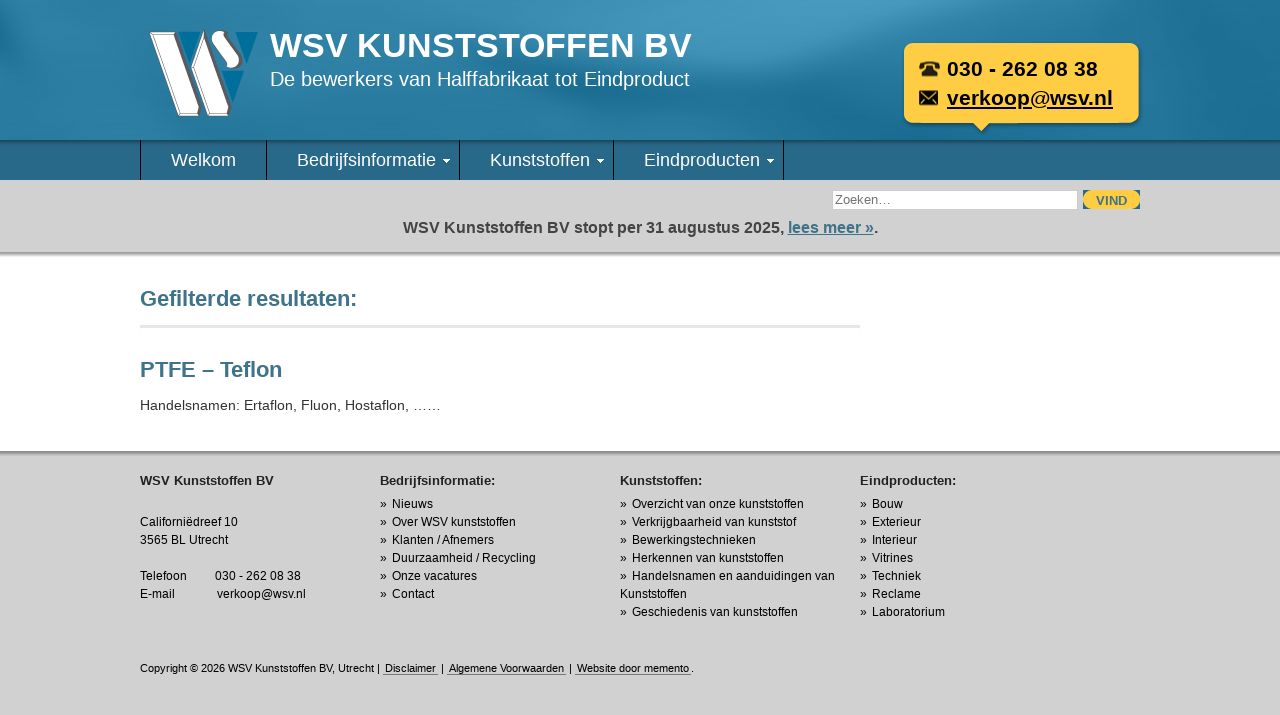

--- FILE ---
content_type: text/html; charset=UTF-8
request_url: https://wsvkunststoffen.nl/tag/antistatisch/
body_size: 10830
content:
<!DOCTYPE html>
<html dir="ltr" lang="nl-NL" prefix="og: https://ogp.me/ns#">
<head>
<meta charset="UTF-8" />
<meta name="viewport" content="width=device-width, initial-scale=1">

<title>Antistatisch | WSV KunststoffenWSV Kunststoffen</title>
	
<link rel="profile" href="https://gmpg.org/xfn/11" />
<link rel="icon" type="image/x-icon" href="/favicon.ico" />
<link rel="stylesheet" type="text/css" media="all" href="https://wsvkunststoffen.nl/wp-content/themes/wsv/style.css" />

<link rel="stylesheet" type="text/css" href="https://wsvkunststoffen.nl/wp-content/themes/wsv/css/style.css" media="screen" />

<!--[if LTE IE 6]>
<link rel="stylesheet" type="text/css" href="https://wsvkunststoffen.nl/wp-content/themes/wsv/css/ie6.css" media="screen" />
<![endif]-->	

<!--[if LTE IE 7]>
<link rel="stylesheet" type="text/css" href="https://wsvkunststoffen.nl/wp-content/themes/wsv/css/ie7.css" media="screen" />
<![endif]-->	

<!--[if LTE IE 8]>
<link rel="stylesheet" type="text/css" href="https://wsvkunststoffen.nl/wp-content/themes/wsv/css/ie8.css" media="screen" />
<![endif]-->

<!-- JQUERY -->
<script src="https://code.jquery.com/jquery-latest.min.js" type="text/javascript"></script>
<script type="text/javascript" src="https://wsvkunststoffen.nl/wp-content/themes/wsv/js/functions.js"></script> 
<script src="https://wsvkunststoffen.nl/wp-content/themes/wsv/js/jqueryslidemenu.js" type="text/javascript"></script>


<link rel="pingback" href="https://wsvkunststoffen.nl/xmlrpc.php" />

		<!-- All in One SEO 4.8.7 - aioseo.com -->
	<meta name="robots" content="max-image-preview:large" />
	<link rel="canonical" href="https://wsvkunststoffen.nl/tag/antistatisch/" />
	<meta name="generator" content="All in One SEO (AIOSEO) 4.8.7" />
		<script type="application/ld+json" class="aioseo-schema">
			{"@context":"https:\/\/schema.org","@graph":[{"@type":"BreadcrumbList","@id":"https:\/\/wsvkunststoffen.nl\/tag\/antistatisch\/#breadcrumblist","itemListElement":[{"@type":"ListItem","@id":"https:\/\/wsvkunststoffen.nl#listItem","position":1,"name":"Home","item":"https:\/\/wsvkunststoffen.nl","nextItem":{"@type":"ListItem","@id":"https:\/\/wsvkunststoffen.nl\/tag\/antistatisch\/#listItem","name":"Antistatisch"}},{"@type":"ListItem","@id":"https:\/\/wsvkunststoffen.nl\/tag\/antistatisch\/#listItem","position":2,"name":"Antistatisch","previousItem":{"@type":"ListItem","@id":"https:\/\/wsvkunststoffen.nl#listItem","name":"Home"}}]},{"@type":"CollectionPage","@id":"https:\/\/wsvkunststoffen.nl\/tag\/antistatisch\/#collectionpage","url":"https:\/\/wsvkunststoffen.nl\/tag\/antistatisch\/","name":"Antistatisch | WSV Kunststoffen","inLanguage":"nl-NL","isPartOf":{"@id":"https:\/\/wsvkunststoffen.nl\/#website"},"breadcrumb":{"@id":"https:\/\/wsvkunststoffen.nl\/tag\/antistatisch\/#breadcrumblist"}},{"@type":"Organization","@id":"https:\/\/wsvkunststoffen.nl\/#organization","name":"WSV Kunststoffen","description":"De bewerkers van Halffabrikaat tot Eindproduct","url":"https:\/\/wsvkunststoffen.nl\/"},{"@type":"WebSite","@id":"https:\/\/wsvkunststoffen.nl\/#website","url":"https:\/\/wsvkunststoffen.nl\/","name":"WSV Kunststoffen","description":"De bewerkers van Halffabrikaat tot Eindproduct","inLanguage":"nl-NL","publisher":{"@id":"https:\/\/wsvkunststoffen.nl\/#organization"}}]}
		</script>
		<!-- All in One SEO -->

<link rel='dns-prefetch' href='//www.googletagmanager.com' />
<link rel="alternate" type="application/rss+xml" title="WSV Kunststoffen &raquo; feed" href="https://wsvkunststoffen.nl/feed/" />
<link rel="alternate" type="application/rss+xml" title="WSV Kunststoffen &raquo; reacties feed" href="https://wsvkunststoffen.nl/comments/feed/" />
<link rel="alternate" type="application/rss+xml" title="WSV Kunststoffen &raquo; Antistatisch tag feed" href="https://wsvkunststoffen.nl/tag/antistatisch/feed/" />
		
	<style id='wp-img-auto-sizes-contain-inline-css' type='text/css'>
img:is([sizes=auto i],[sizes^="auto," i]){contain-intrinsic-size:3000px 1500px}
/*# sourceURL=wp-img-auto-sizes-contain-inline-css */
</style>
<style id='wp-emoji-styles-inline-css' type='text/css'>

	img.wp-smiley, img.emoji {
		display: inline !important;
		border: none !important;
		box-shadow: none !important;
		height: 1em !important;
		width: 1em !important;
		margin: 0 0.07em !important;
		vertical-align: -0.1em !important;
		background: none !important;
		padding: 0 !important;
	}
/*# sourceURL=wp-emoji-styles-inline-css */
</style>
<style id='wp-block-library-inline-css' type='text/css'>
:root{--wp-block-synced-color:#7a00df;--wp-block-synced-color--rgb:122,0,223;--wp-bound-block-color:var(--wp-block-synced-color);--wp-editor-canvas-background:#ddd;--wp-admin-theme-color:#007cba;--wp-admin-theme-color--rgb:0,124,186;--wp-admin-theme-color-darker-10:#006ba1;--wp-admin-theme-color-darker-10--rgb:0,107,160.5;--wp-admin-theme-color-darker-20:#005a87;--wp-admin-theme-color-darker-20--rgb:0,90,135;--wp-admin-border-width-focus:2px}@media (min-resolution:192dpi){:root{--wp-admin-border-width-focus:1.5px}}.wp-element-button{cursor:pointer}:root .has-very-light-gray-background-color{background-color:#eee}:root .has-very-dark-gray-background-color{background-color:#313131}:root .has-very-light-gray-color{color:#eee}:root .has-very-dark-gray-color{color:#313131}:root .has-vivid-green-cyan-to-vivid-cyan-blue-gradient-background{background:linear-gradient(135deg,#00d084,#0693e3)}:root .has-purple-crush-gradient-background{background:linear-gradient(135deg,#34e2e4,#4721fb 50%,#ab1dfe)}:root .has-hazy-dawn-gradient-background{background:linear-gradient(135deg,#faaca8,#dad0ec)}:root .has-subdued-olive-gradient-background{background:linear-gradient(135deg,#fafae1,#67a671)}:root .has-atomic-cream-gradient-background{background:linear-gradient(135deg,#fdd79a,#004a59)}:root .has-nightshade-gradient-background{background:linear-gradient(135deg,#330968,#31cdcf)}:root .has-midnight-gradient-background{background:linear-gradient(135deg,#020381,#2874fc)}:root{--wp--preset--font-size--normal:16px;--wp--preset--font-size--huge:42px}.has-regular-font-size{font-size:1em}.has-larger-font-size{font-size:2.625em}.has-normal-font-size{font-size:var(--wp--preset--font-size--normal)}.has-huge-font-size{font-size:var(--wp--preset--font-size--huge)}.has-text-align-center{text-align:center}.has-text-align-left{text-align:left}.has-text-align-right{text-align:right}.has-fit-text{white-space:nowrap!important}#end-resizable-editor-section{display:none}.aligncenter{clear:both}.items-justified-left{justify-content:flex-start}.items-justified-center{justify-content:center}.items-justified-right{justify-content:flex-end}.items-justified-space-between{justify-content:space-between}.screen-reader-text{border:0;clip-path:inset(50%);height:1px;margin:-1px;overflow:hidden;padding:0;position:absolute;width:1px;word-wrap:normal!important}.screen-reader-text:focus{background-color:#ddd;clip-path:none;color:#444;display:block;font-size:1em;height:auto;left:5px;line-height:normal;padding:15px 23px 14px;text-decoration:none;top:5px;width:auto;z-index:100000}html :where(.has-border-color){border-style:solid}html :where([style*=border-top-color]){border-top-style:solid}html :where([style*=border-right-color]){border-right-style:solid}html :where([style*=border-bottom-color]){border-bottom-style:solid}html :where([style*=border-left-color]){border-left-style:solid}html :where([style*=border-width]){border-style:solid}html :where([style*=border-top-width]){border-top-style:solid}html :where([style*=border-right-width]){border-right-style:solid}html :where([style*=border-bottom-width]){border-bottom-style:solid}html :where([style*=border-left-width]){border-left-style:solid}html :where(img[class*=wp-image-]){height:auto;max-width:100%}:where(figure){margin:0 0 1em}html :where(.is-position-sticky){--wp-admin--admin-bar--position-offset:var(--wp-admin--admin-bar--height,0px)}@media screen and (max-width:600px){html :where(.is-position-sticky){--wp-admin--admin-bar--position-offset:0px}}

/*# sourceURL=wp-block-library-inline-css */
</style><style id='global-styles-inline-css' type='text/css'>
:root{--wp--preset--aspect-ratio--square: 1;--wp--preset--aspect-ratio--4-3: 4/3;--wp--preset--aspect-ratio--3-4: 3/4;--wp--preset--aspect-ratio--3-2: 3/2;--wp--preset--aspect-ratio--2-3: 2/3;--wp--preset--aspect-ratio--16-9: 16/9;--wp--preset--aspect-ratio--9-16: 9/16;--wp--preset--color--black: #000000;--wp--preset--color--cyan-bluish-gray: #abb8c3;--wp--preset--color--white: #ffffff;--wp--preset--color--pale-pink: #f78da7;--wp--preset--color--vivid-red: #cf2e2e;--wp--preset--color--luminous-vivid-orange: #ff6900;--wp--preset--color--luminous-vivid-amber: #fcb900;--wp--preset--color--light-green-cyan: #7bdcb5;--wp--preset--color--vivid-green-cyan: #00d084;--wp--preset--color--pale-cyan-blue: #8ed1fc;--wp--preset--color--vivid-cyan-blue: #0693e3;--wp--preset--color--vivid-purple: #9b51e0;--wp--preset--gradient--vivid-cyan-blue-to-vivid-purple: linear-gradient(135deg,rgb(6,147,227) 0%,rgb(155,81,224) 100%);--wp--preset--gradient--light-green-cyan-to-vivid-green-cyan: linear-gradient(135deg,rgb(122,220,180) 0%,rgb(0,208,130) 100%);--wp--preset--gradient--luminous-vivid-amber-to-luminous-vivid-orange: linear-gradient(135deg,rgb(252,185,0) 0%,rgb(255,105,0) 100%);--wp--preset--gradient--luminous-vivid-orange-to-vivid-red: linear-gradient(135deg,rgb(255,105,0) 0%,rgb(207,46,46) 100%);--wp--preset--gradient--very-light-gray-to-cyan-bluish-gray: linear-gradient(135deg,rgb(238,238,238) 0%,rgb(169,184,195) 100%);--wp--preset--gradient--cool-to-warm-spectrum: linear-gradient(135deg,rgb(74,234,220) 0%,rgb(151,120,209) 20%,rgb(207,42,186) 40%,rgb(238,44,130) 60%,rgb(251,105,98) 80%,rgb(254,248,76) 100%);--wp--preset--gradient--blush-light-purple: linear-gradient(135deg,rgb(255,206,236) 0%,rgb(152,150,240) 100%);--wp--preset--gradient--blush-bordeaux: linear-gradient(135deg,rgb(254,205,165) 0%,rgb(254,45,45) 50%,rgb(107,0,62) 100%);--wp--preset--gradient--luminous-dusk: linear-gradient(135deg,rgb(255,203,112) 0%,rgb(199,81,192) 50%,rgb(65,88,208) 100%);--wp--preset--gradient--pale-ocean: linear-gradient(135deg,rgb(255,245,203) 0%,rgb(182,227,212) 50%,rgb(51,167,181) 100%);--wp--preset--gradient--electric-grass: linear-gradient(135deg,rgb(202,248,128) 0%,rgb(113,206,126) 100%);--wp--preset--gradient--midnight: linear-gradient(135deg,rgb(2,3,129) 0%,rgb(40,116,252) 100%);--wp--preset--font-size--small: 13px;--wp--preset--font-size--medium: 20px;--wp--preset--font-size--large: 36px;--wp--preset--font-size--x-large: 42px;--wp--preset--spacing--20: 0.44rem;--wp--preset--spacing--30: 0.67rem;--wp--preset--spacing--40: 1rem;--wp--preset--spacing--50: 1.5rem;--wp--preset--spacing--60: 2.25rem;--wp--preset--spacing--70: 3.38rem;--wp--preset--spacing--80: 5.06rem;--wp--preset--shadow--natural: 6px 6px 9px rgba(0, 0, 0, 0.2);--wp--preset--shadow--deep: 12px 12px 50px rgba(0, 0, 0, 0.4);--wp--preset--shadow--sharp: 6px 6px 0px rgba(0, 0, 0, 0.2);--wp--preset--shadow--outlined: 6px 6px 0px -3px rgb(255, 255, 255), 6px 6px rgb(0, 0, 0);--wp--preset--shadow--crisp: 6px 6px 0px rgb(0, 0, 0);}:where(.is-layout-flex){gap: 0.5em;}:where(.is-layout-grid){gap: 0.5em;}body .is-layout-flex{display: flex;}.is-layout-flex{flex-wrap: wrap;align-items: center;}.is-layout-flex > :is(*, div){margin: 0;}body .is-layout-grid{display: grid;}.is-layout-grid > :is(*, div){margin: 0;}:where(.wp-block-columns.is-layout-flex){gap: 2em;}:where(.wp-block-columns.is-layout-grid){gap: 2em;}:where(.wp-block-post-template.is-layout-flex){gap: 1.25em;}:where(.wp-block-post-template.is-layout-grid){gap: 1.25em;}.has-black-color{color: var(--wp--preset--color--black) !important;}.has-cyan-bluish-gray-color{color: var(--wp--preset--color--cyan-bluish-gray) !important;}.has-white-color{color: var(--wp--preset--color--white) !important;}.has-pale-pink-color{color: var(--wp--preset--color--pale-pink) !important;}.has-vivid-red-color{color: var(--wp--preset--color--vivid-red) !important;}.has-luminous-vivid-orange-color{color: var(--wp--preset--color--luminous-vivid-orange) !important;}.has-luminous-vivid-amber-color{color: var(--wp--preset--color--luminous-vivid-amber) !important;}.has-light-green-cyan-color{color: var(--wp--preset--color--light-green-cyan) !important;}.has-vivid-green-cyan-color{color: var(--wp--preset--color--vivid-green-cyan) !important;}.has-pale-cyan-blue-color{color: var(--wp--preset--color--pale-cyan-blue) !important;}.has-vivid-cyan-blue-color{color: var(--wp--preset--color--vivid-cyan-blue) !important;}.has-vivid-purple-color{color: var(--wp--preset--color--vivid-purple) !important;}.has-black-background-color{background-color: var(--wp--preset--color--black) !important;}.has-cyan-bluish-gray-background-color{background-color: var(--wp--preset--color--cyan-bluish-gray) !important;}.has-white-background-color{background-color: var(--wp--preset--color--white) !important;}.has-pale-pink-background-color{background-color: var(--wp--preset--color--pale-pink) !important;}.has-vivid-red-background-color{background-color: var(--wp--preset--color--vivid-red) !important;}.has-luminous-vivid-orange-background-color{background-color: var(--wp--preset--color--luminous-vivid-orange) !important;}.has-luminous-vivid-amber-background-color{background-color: var(--wp--preset--color--luminous-vivid-amber) !important;}.has-light-green-cyan-background-color{background-color: var(--wp--preset--color--light-green-cyan) !important;}.has-vivid-green-cyan-background-color{background-color: var(--wp--preset--color--vivid-green-cyan) !important;}.has-pale-cyan-blue-background-color{background-color: var(--wp--preset--color--pale-cyan-blue) !important;}.has-vivid-cyan-blue-background-color{background-color: var(--wp--preset--color--vivid-cyan-blue) !important;}.has-vivid-purple-background-color{background-color: var(--wp--preset--color--vivid-purple) !important;}.has-black-border-color{border-color: var(--wp--preset--color--black) !important;}.has-cyan-bluish-gray-border-color{border-color: var(--wp--preset--color--cyan-bluish-gray) !important;}.has-white-border-color{border-color: var(--wp--preset--color--white) !important;}.has-pale-pink-border-color{border-color: var(--wp--preset--color--pale-pink) !important;}.has-vivid-red-border-color{border-color: var(--wp--preset--color--vivid-red) !important;}.has-luminous-vivid-orange-border-color{border-color: var(--wp--preset--color--luminous-vivid-orange) !important;}.has-luminous-vivid-amber-border-color{border-color: var(--wp--preset--color--luminous-vivid-amber) !important;}.has-light-green-cyan-border-color{border-color: var(--wp--preset--color--light-green-cyan) !important;}.has-vivid-green-cyan-border-color{border-color: var(--wp--preset--color--vivid-green-cyan) !important;}.has-pale-cyan-blue-border-color{border-color: var(--wp--preset--color--pale-cyan-blue) !important;}.has-vivid-cyan-blue-border-color{border-color: var(--wp--preset--color--vivid-cyan-blue) !important;}.has-vivid-purple-border-color{border-color: var(--wp--preset--color--vivid-purple) !important;}.has-vivid-cyan-blue-to-vivid-purple-gradient-background{background: var(--wp--preset--gradient--vivid-cyan-blue-to-vivid-purple) !important;}.has-light-green-cyan-to-vivid-green-cyan-gradient-background{background: var(--wp--preset--gradient--light-green-cyan-to-vivid-green-cyan) !important;}.has-luminous-vivid-amber-to-luminous-vivid-orange-gradient-background{background: var(--wp--preset--gradient--luminous-vivid-amber-to-luminous-vivid-orange) !important;}.has-luminous-vivid-orange-to-vivid-red-gradient-background{background: var(--wp--preset--gradient--luminous-vivid-orange-to-vivid-red) !important;}.has-very-light-gray-to-cyan-bluish-gray-gradient-background{background: var(--wp--preset--gradient--very-light-gray-to-cyan-bluish-gray) !important;}.has-cool-to-warm-spectrum-gradient-background{background: var(--wp--preset--gradient--cool-to-warm-spectrum) !important;}.has-blush-light-purple-gradient-background{background: var(--wp--preset--gradient--blush-light-purple) !important;}.has-blush-bordeaux-gradient-background{background: var(--wp--preset--gradient--blush-bordeaux) !important;}.has-luminous-dusk-gradient-background{background: var(--wp--preset--gradient--luminous-dusk) !important;}.has-pale-ocean-gradient-background{background: var(--wp--preset--gradient--pale-ocean) !important;}.has-electric-grass-gradient-background{background: var(--wp--preset--gradient--electric-grass) !important;}.has-midnight-gradient-background{background: var(--wp--preset--gradient--midnight) !important;}.has-small-font-size{font-size: var(--wp--preset--font-size--small) !important;}.has-medium-font-size{font-size: var(--wp--preset--font-size--medium) !important;}.has-large-font-size{font-size: var(--wp--preset--font-size--large) !important;}.has-x-large-font-size{font-size: var(--wp--preset--font-size--x-large) !important;}
/*# sourceURL=global-styles-inline-css */
</style>

<style id='classic-theme-styles-inline-css' type='text/css'>
/*! This file is auto-generated */
.wp-block-button__link{color:#fff;background-color:#32373c;border-radius:9999px;box-shadow:none;text-decoration:none;padding:calc(.667em + 2px) calc(1.333em + 2px);font-size:1.125em}.wp-block-file__button{background:#32373c;color:#fff;text-decoration:none}
/*# sourceURL=/wp-includes/css/classic-themes.min.css */
</style>
<link rel='stylesheet' id='cpsh-shortcodes-css' href='https://wsvkunststoffen.nl/wp-content/plugins/column-shortcodes//assets/css/shortcodes.css' type='text/css' media='all' />
<link rel='stylesheet' id='fancybox-css' href='https://wsvkunststoffen.nl/wp-content/plugins/easy-fancybox/fancybox/1.5.4/jquery.fancybox.min.css' type='text/css' media='screen' />
<style id='fancybox-inline-css' type='text/css'>
#fancybox-outer{background:#ffffff}#fancybox-content{background:#ffffff;border-color:#ffffff;color:#000000;}#fancybox-title,#fancybox-title-float-main{color:#fff}
/*# sourceURL=fancybox-inline-css */
</style>
<link rel='stylesheet' id='wp-paginate-css' href='https://wsvkunststoffen.nl/wp-content/plugins/wp-paginate/css/wp-paginate.css' type='text/css' media='screen' />
<script type="text/javascript" src="https://wsvkunststoffen.nl/wp-includes/js/jquery/jquery.min.js" id="jquery-core-js"></script>
<script type="text/javascript" src="https://wsvkunststoffen.nl/wp-includes/js/jquery/jquery-migrate.min.js" id="jquery-migrate-js"></script>

<!-- Google tag (gtag.js) snippet toegevoegd door Site Kit -->
<!-- Google Analytics snippet toegevoegd door Site Kit -->
<script type="text/javascript" src="https://www.googletagmanager.com/gtag/js?id=GT-K4C5GRB" id="google_gtagjs-js" async></script>
<script type="text/javascript" id="google_gtagjs-js-after">
/* <![CDATA[ */
window.dataLayer = window.dataLayer || [];function gtag(){dataLayer.push(arguments);}
gtag("set","linker",{"domains":["wsvkunststoffen.nl"]});
gtag("js", new Date());
gtag("set", "developer_id.dZTNiMT", true);
gtag("config", "GT-K4C5GRB");
//# sourceURL=google_gtagjs-js-after
/* ]]> */
</script>
<link rel="https://api.w.org/" href="https://wsvkunststoffen.nl/wp-json/" /><link rel="alternate" title="JSON" type="application/json" href="https://wsvkunststoffen.nl/wp-json/wp/v2/tags/187" /><link rel="EditURI" type="application/rsd+xml" title="RSD" href="https://wsvkunststoffen.nl/xmlrpc.php?rsd" />
<meta name="generator" content="WordPress 6.9" />
<meta name="generator" content="Site Kit by Google 1.167.0" /><script type="text/javascript">

  var _gaq = _gaq || [];
  _gaq.push(['_setAccount', 'UA-1264984-15']);
  _gaq.push(['_trackPageview']);

  (function() {
    var ga = document.createElement('script'); ga.type = 'text/javascript'; ga.async = true;
    ga.src = ('https:' == document.location.protocol ? 'https://ssl' : 'http://www') + '.google-analytics.com/ga.js';
    var s = document.getElementsByTagName('script')[0]; s.parentNode.insertBefore(ga, s);
  })();

</script>
</head>

<body data-rsssl=1 class="archive tag tag-antistatisch tag-187 wp-theme-wsv">

<div class="header-container">
	<div class="header">
		<div class="logo"><a href="/"><img src="https://wsvkunststoffen.nl/wp-content/themes/wsv/img/wsv_kunststoffen.png" alt="WSV Kunststoffen" /></a></div>
		<h2>WSV kunststoffen BV</h2>
		<h3>De bewerkers van Halffabrikaat tot Eindproduct</h3>
		<div class="contact">
			<address>
				<span>030 - 262 08 38</span><br />
				<a href="mailto:verkoop@wsv.nl">verkoop@wsv.nl</a>
			</address>
		</div><!-- contact -->
	</div><!-- header -->
</div><!-- header-container -->	

<div class="nav"> 
  	<div class="menucontainer">
		<div id="myslidemenu" class="jqueryslidemenu"><ul id="menu-top-menu" class="menu"><li id="menu-item-31" class="menu-item menu-item-type-post_type menu-item-object-page menu-item-home menu-item-31"><a href="https://wsvkunststoffen.nl/">Welkom</a></li>
<li id="menu-item-21" class="menu-item menu-item-type-post_type menu-item-object-page menu-item-has-children menu-item-21"><a href="https://wsvkunststoffen.nl/bedrijfsinformatie/">Bedrijfsinformatie</a>
<ul class="sub-menu">
	<li id="menu-item-352" class="menu-item menu-item-type-custom menu-item-object-custom menu-item-352"><a href="/category/nieuws/">Nieuws</a></li>
	<li id="menu-item-20" class="menu-item menu-item-type-post_type menu-item-object-page menu-item-20"><a href="https://wsvkunststoffen.nl/bedrijfsinformatie/over-ons/">Over WSV kunststoffen</a></li>
	<li id="menu-item-1072" class="menu-item menu-item-type-custom menu-item-object-custom menu-item-1072"><a href="https://wsvkunststoffen.nl/wsv-kunststoffen-brochure/">Onze brochure</a></li>
	<li id="menu-item-460" class="menu-item menu-item-type-post_type menu-item-object-page menu-item-460"><a href="https://wsvkunststoffen.nl/klanten-afnemers/">Klanten / Afnemers</a></li>
	<li id="menu-item-69" class="menu-item menu-item-type-post_type menu-item-object-page menu-item-69"><a href="https://wsvkunststoffen.nl/bedrijfsinformatie/duurzaamheid-recycling/">Duurzaamheid / Recycling</a></li>
	<li id="menu-item-1242" class="menu-item menu-item-type-post_type menu-item-object-page menu-item-1242"><a href="https://wsvkunststoffen.nl/privacy-statement/">Privacy Statement</a></li>
	<li id="menu-item-62" class="menu-item menu-item-type-post_type menu-item-object-page menu-item-62"><a href="https://wsvkunststoffen.nl/bedrijfsinformatie/contact/">Contact</a></li>
</ul>
</li>
<li id="menu-item-18" class="menu-item menu-item-type-post_type menu-item-object-page menu-item-has-children menu-item-18"><a href="https://wsvkunststoffen.nl/kunststoffen/">Kunststoffen</a>
<ul class="sub-menu">
	<li id="menu-item-338" class="menu-item menu-item-type-custom menu-item-object-custom menu-item-has-children menu-item-338"><a href="/category/plastic/">Overzicht van onze kunststoffen</a>
	<ul class="sub-menu">
		<li id="menu-item-1045" class="menu-item menu-item-type-post_type menu-item-object-post menu-item-1045"><a href="https://wsvkunststoffen.nl/pmma-acrylaat/">PMMA – Acrylaat – Perspex – Plexiglas</a></li>
		<li id="menu-item-1042" class="menu-item menu-item-type-post_type menu-item-object-post menu-item-1042"><a href="https://wsvkunststoffen.nl/pc-polycarbonaat/">PC – Polycarbonaat – Lexan</a></li>
		<li id="menu-item-1043" class="menu-item menu-item-type-post_type menu-item-object-post menu-item-1043"><a href="https://wsvkunststoffen.nl/pet-g-polyester/">PET G – Polyester – Vivak</a></li>
		<li id="menu-item-1050" class="menu-item menu-item-type-post_type menu-item-object-post menu-item-1050"><a href="https://wsvkunststoffen.nl/hard-pvc-polyvinylchloride/">PVC – Polyvinylchloride</a></li>
		<li id="menu-item-1047" class="menu-item menu-item-type-post_type menu-item-object-post menu-item-1047"><a href="https://wsvkunststoffen.nl/polypropeen/">PP – Polypropeen</a></li>
		<li id="menu-item-1034" class="menu-item menu-item-type-post_type menu-item-object-post menu-item-1034"><a href="https://wsvkunststoffen.nl/pe%e2%80%93polyetheen/">HDPE – Hard Polyetheen</a></li>
		<li id="menu-item-1035" class="menu-item menu-item-type-post_type menu-item-object-post menu-item-1035"><a href="https://wsvkunststoffen.nl/hmpe-hoog-mole/">HMPE – Hoog Moleculair Polyetheen</a></li>
		<li id="menu-item-1041" class="menu-item menu-item-type-post_type menu-item-object-post menu-item-1041"><a href="https://wsvkunststoffen.nl/pa%e2%80%93nylon-polyamide/">PA – Nylon – polyamide</a></li>
		<li id="menu-item-1046" class="menu-item menu-item-type-post_type menu-item-object-post menu-item-1046"><a href="https://wsvkunststoffen.nl/pom-delrin-polyacetaal/">POM – Delrin – polyacetal</a></li>
		<li id="menu-item-1044" class="menu-item menu-item-type-post_type menu-item-object-post menu-item-1044"><a href="https://wsvkunststoffen.nl/petp%e2%80%93arnite-polyethyleentereftalaat/">PETP – Arnite</a></li>
		<li id="menu-item-1051" class="menu-item menu-item-type-post_type menu-item-object-post menu-item-1051"><a href="https://wsvkunststoffen.nl/pvdf-polyvinyli/">PVDF – Polyvinylideenfluoride</a></li>
		<li id="menu-item-1049" class="menu-item menu-item-type-post_type menu-item-object-post menu-item-1049"><a href="https://wsvkunststoffen.nl/teflon-polytetrafluoretheen/">PTFE – Teflon</a></li>
		<li id="menu-item-1036" class="menu-item menu-item-type-post_type menu-item-object-post menu-item-1036"><a href="https://wsvkunststoffen.nl/high-performance/">Hoogwaardige kunststoffen</a></li>
		<li id="menu-item-1032" class="menu-item menu-item-type-post_type menu-item-object-post menu-item-1032"><a href="https://wsvkunststoffen.nl/hapa-hardpapier/">HAPA –  Hardpapier</a></li>
		<li id="menu-item-1033" class="menu-item menu-item-type-post_type menu-item-object-post menu-item-1033"><a href="https://wsvkunststoffen.nl/hawe-hardweefsel/">HAWE – Hardweefsel</a></li>
		<li id="menu-item-1048" class="menu-item menu-item-type-post_type menu-item-object-post menu-item-1048"><a href="https://wsvkunststoffen.nl/polystyreen/">PS – Polystyreen</a></li>
		<li id="menu-item-1037" class="menu-item menu-item-type-post_type menu-item-object-post menu-item-1037"><a href="https://wsvkunststoffen.nl/hpl-volkern/">HPL – Volkern</a></li>
		<li id="menu-item-1030" class="menu-item menu-item-type-post_type menu-item-object-post menu-item-1030"><a href="https://wsvkunststoffen.nl/alu-profielsysteem/">Aluminium – Profielsysteem</a></li>
		<li id="menu-item-1031" class="menu-item menu-item-type-post_type menu-item-object-post menu-item-1031"><a href="https://wsvkunststoffen.nl/alupanel/">Aluminiumpanel</a></li>
		<li id="menu-item-1038" class="menu-item menu-item-type-post_type menu-item-object-post menu-item-1038"><a href="https://wsvkunststoffen.nl/marlon-lexan-makrolon-kanaalplaat/">Kanaalplaat – Macrolux – Lexan</a></li>
		<li id="menu-item-1040" class="menu-item menu-item-type-post_type menu-item-object-post menu-item-1040"><a href="https://wsvkunststoffen.nl/lijmen-toebehoren/">Lijmen &#038; Toebehoren</a></li>
	</ul>
</li>
	<li id="menu-item-138" class="menu-item menu-item-type-post_type menu-item-object-page menu-item-138"><a href="https://wsvkunststoffen.nl/kunststoffen/verkrijgbaarheid-van-kunststoffen/">Verkrijgbaarheid van kunststof</a></li>
	<li id="menu-item-115" class="menu-item menu-item-type-post_type menu-item-object-page menu-item-115"><a href="https://wsvkunststoffen.nl/kunststoffen/bewerkingstechnieken/">Bewerkingstechnieken</a></li>
	<li id="menu-item-259" class="menu-item menu-item-type-post_type menu-item-object-page menu-item-259"><a href="https://wsvkunststoffen.nl/herkennen-van-kunststoffen/">Herkennen van kunststoffen</a></li>
	<li id="menu-item-276" class="menu-item menu-item-type-post_type menu-item-object-page menu-item-276"><a href="https://wsvkunststoffen.nl/kunststoffen/handelsnamen-en-aanduidingen-van-kunststoffen/">Handelsnamen en aanduidingen van   kunststoffen</a></li>
	<li id="menu-item-349" class="menu-item menu-item-type-post_type menu-item-object-page menu-item-349"><a href="https://wsvkunststoffen.nl/kunststoffen/introductie-mbt-kunststoffen/">Geschiedenis van kunststoffen</a></li>
</ul>
</li>
<li id="menu-item-17" class="menu-item menu-item-type-post_type menu-item-object-page menu-item-has-children menu-item-17"><a href="https://wsvkunststoffen.nl/eindproducten/">Eindproducten</a>
<ul class="sub-menu">
	<li id="menu-item-316" class="menu-item menu-item-type-post_type menu-item-object-page menu-item-316"><a href="https://wsvkunststoffen.nl/eindproducten/bouw/">Bouw</a></li>
	<li id="menu-item-315" class="menu-item menu-item-type-post_type menu-item-object-page menu-item-315"><a href="https://wsvkunststoffen.nl/eindproducten/exterieur/">Exterieur</a></li>
	<li id="menu-item-314" class="menu-item menu-item-type-post_type menu-item-object-page menu-item-314"><a href="https://wsvkunststoffen.nl/eindproducten/interieur/">Interieur</a></li>
	<li id="menu-item-1357" class="menu-item menu-item-type-post_type menu-item-object-page menu-item-1357"><a href="https://wsvkunststoffen.nl/eindproducten/corona_preventie_platen_schermen/">Corona / COVID-19 preventie schermen</a></li>
	<li id="menu-item-313" class="menu-item menu-item-type-post_type menu-item-object-page menu-item-313"><a href="https://wsvkunststoffen.nl/?page_id=297">Vitrines</a></li>
	<li id="menu-item-312" class="menu-item menu-item-type-post_type menu-item-object-page menu-item-312"><a href="https://wsvkunststoffen.nl/eindproducten/techniek/">Techniek</a></li>
	<li id="menu-item-311" class="menu-item menu-item-type-post_type menu-item-object-page menu-item-311"><a href="https://wsvkunststoffen.nl/eindproducten/belettering/">Reclame</a></li>
	<li id="menu-item-310" class="menu-item menu-item-type-post_type menu-item-object-page menu-item-310"><a href="https://wsvkunststoffen.nl/eindproducten/laboratorium/">Laboratorium</a></li>
</ul>
</li>
</ul></div>	<div class="zoekbox" ><form role="search" method="get" id="searchform" name="searchform" action="https://wsvkunststoffen.nl/" >
		
		
		<div id="applesearch"><span class="sbox_l"></span><span class="sbox"><input size="29" type="search" name="s" id="srch_fld" placeholder="Zoeken…" autosave="applestyle_srch" results="5" onkeyup="applesearch.onChange('srch_fld','srch_clear')" /></span><span class="sbox_r" id="srch_clear"></span></div><a href="javascript: document.searchform.submit();" onclick="javascript: document.searchform.submit();" class="btn-small button"><span><span>Vind</span></span></a></form></div>
	</div>
	
</div>	

<nav class="mobile-navigation">
	<div id='cssmenu'>
    <ul id="mobile" class=""><li class="menu-item menu-item-type-post_type menu-item-object-page menu-item-home menu-item-31"><a href="https://wsvkunststoffen.nl/">Welkom</a></li>
<li class="menu-item menu-item-type-post_type menu-item-object-page menu-item-has-children menu-item-21"><a href="https://wsvkunststoffen.nl/bedrijfsinformatie/">Bedrijfsinformatie</a>
<ul class="sub-menu">
	<li class="menu-item menu-item-type-custom menu-item-object-custom menu-item-352"><a href="/category/nieuws/">Nieuws</a></li>
	<li class="menu-item menu-item-type-post_type menu-item-object-page menu-item-20"><a href="https://wsvkunststoffen.nl/bedrijfsinformatie/over-ons/">Over WSV kunststoffen</a></li>
	<li class="menu-item menu-item-type-custom menu-item-object-custom menu-item-1072"><a href="https://wsvkunststoffen.nl/wsv-kunststoffen-brochure/">Onze brochure</a></li>
	<li class="menu-item menu-item-type-post_type menu-item-object-page menu-item-460"><a href="https://wsvkunststoffen.nl/klanten-afnemers/">Klanten / Afnemers</a></li>
	<li class="menu-item menu-item-type-post_type menu-item-object-page menu-item-69"><a href="https://wsvkunststoffen.nl/bedrijfsinformatie/duurzaamheid-recycling/">Duurzaamheid / Recycling</a></li>
	<li class="menu-item menu-item-type-post_type menu-item-object-page menu-item-1242"><a href="https://wsvkunststoffen.nl/privacy-statement/">Privacy Statement</a></li>
	<li class="menu-item menu-item-type-post_type menu-item-object-page menu-item-62"><a href="https://wsvkunststoffen.nl/bedrijfsinformatie/contact/">Contact</a></li>
</ul>
</li>
<li class="menu-item menu-item-type-post_type menu-item-object-page menu-item-has-children menu-item-18"><a href="https://wsvkunststoffen.nl/kunststoffen/">Kunststoffen</a>
<ul class="sub-menu">
	<li class="menu-item menu-item-type-custom menu-item-object-custom menu-item-has-children menu-item-338"><a href="/category/plastic/">Overzicht van onze kunststoffen</a>
	<ul class="sub-menu">
		<li class="menu-item menu-item-type-post_type menu-item-object-post menu-item-1045"><a href="https://wsvkunststoffen.nl/pmma-acrylaat/">PMMA – Acrylaat – Perspex – Plexiglas</a></li>
		<li class="menu-item menu-item-type-post_type menu-item-object-post menu-item-1042"><a href="https://wsvkunststoffen.nl/pc-polycarbonaat/">PC – Polycarbonaat – Lexan</a></li>
		<li class="menu-item menu-item-type-post_type menu-item-object-post menu-item-1043"><a href="https://wsvkunststoffen.nl/pet-g-polyester/">PET G – Polyester – Vivak</a></li>
		<li class="menu-item menu-item-type-post_type menu-item-object-post menu-item-1050"><a href="https://wsvkunststoffen.nl/hard-pvc-polyvinylchloride/">PVC – Polyvinylchloride</a></li>
		<li class="menu-item menu-item-type-post_type menu-item-object-post menu-item-1047"><a href="https://wsvkunststoffen.nl/polypropeen/">PP – Polypropeen</a></li>
		<li class="menu-item menu-item-type-post_type menu-item-object-post menu-item-1034"><a href="https://wsvkunststoffen.nl/pe%e2%80%93polyetheen/">HDPE – Hard Polyetheen</a></li>
		<li class="menu-item menu-item-type-post_type menu-item-object-post menu-item-1035"><a href="https://wsvkunststoffen.nl/hmpe-hoog-mole/">HMPE – Hoog Moleculair Polyetheen</a></li>
		<li class="menu-item menu-item-type-post_type menu-item-object-post menu-item-1041"><a href="https://wsvkunststoffen.nl/pa%e2%80%93nylon-polyamide/">PA – Nylon – polyamide</a></li>
		<li class="menu-item menu-item-type-post_type menu-item-object-post menu-item-1046"><a href="https://wsvkunststoffen.nl/pom-delrin-polyacetaal/">POM – Delrin – polyacetal</a></li>
		<li class="menu-item menu-item-type-post_type menu-item-object-post menu-item-1044"><a href="https://wsvkunststoffen.nl/petp%e2%80%93arnite-polyethyleentereftalaat/">PETP – Arnite</a></li>
		<li class="menu-item menu-item-type-post_type menu-item-object-post menu-item-1051"><a href="https://wsvkunststoffen.nl/pvdf-polyvinyli/">PVDF – Polyvinylideenfluoride</a></li>
		<li class="menu-item menu-item-type-post_type menu-item-object-post menu-item-1049"><a href="https://wsvkunststoffen.nl/teflon-polytetrafluoretheen/">PTFE – Teflon</a></li>
		<li class="menu-item menu-item-type-post_type menu-item-object-post menu-item-1036"><a href="https://wsvkunststoffen.nl/high-performance/">Hoogwaardige kunststoffen</a></li>
		<li class="menu-item menu-item-type-post_type menu-item-object-post menu-item-1032"><a href="https://wsvkunststoffen.nl/hapa-hardpapier/">HAPA –  Hardpapier</a></li>
		<li class="menu-item menu-item-type-post_type menu-item-object-post menu-item-1033"><a href="https://wsvkunststoffen.nl/hawe-hardweefsel/">HAWE – Hardweefsel</a></li>
		<li class="menu-item menu-item-type-post_type menu-item-object-post menu-item-1048"><a href="https://wsvkunststoffen.nl/polystyreen/">PS – Polystyreen</a></li>
		<li class="menu-item menu-item-type-post_type menu-item-object-post menu-item-1037"><a href="https://wsvkunststoffen.nl/hpl-volkern/">HPL – Volkern</a></li>
		<li class="menu-item menu-item-type-post_type menu-item-object-post menu-item-1030"><a href="https://wsvkunststoffen.nl/alu-profielsysteem/">Aluminium – Profielsysteem</a></li>
		<li class="menu-item menu-item-type-post_type menu-item-object-post menu-item-1031"><a href="https://wsvkunststoffen.nl/alupanel/">Aluminiumpanel</a></li>
		<li class="menu-item menu-item-type-post_type menu-item-object-post menu-item-1038"><a href="https://wsvkunststoffen.nl/marlon-lexan-makrolon-kanaalplaat/">Kanaalplaat – Macrolux – Lexan</a></li>
		<li class="menu-item menu-item-type-post_type menu-item-object-post menu-item-1040"><a href="https://wsvkunststoffen.nl/lijmen-toebehoren/">Lijmen &#038; Toebehoren</a></li>
	</ul>
</li>
	<li class="menu-item menu-item-type-post_type menu-item-object-page menu-item-138"><a href="https://wsvkunststoffen.nl/kunststoffen/verkrijgbaarheid-van-kunststoffen/">Verkrijgbaarheid van kunststof</a></li>
	<li class="menu-item menu-item-type-post_type menu-item-object-page menu-item-115"><a href="https://wsvkunststoffen.nl/kunststoffen/bewerkingstechnieken/">Bewerkingstechnieken</a></li>
	<li class="menu-item menu-item-type-post_type menu-item-object-page menu-item-259"><a href="https://wsvkunststoffen.nl/herkennen-van-kunststoffen/">Herkennen van kunststoffen</a></li>
	<li class="menu-item menu-item-type-post_type menu-item-object-page menu-item-276"><a href="https://wsvkunststoffen.nl/kunststoffen/handelsnamen-en-aanduidingen-van-kunststoffen/">Handelsnamen en aanduidingen van   kunststoffen</a></li>
	<li class="menu-item menu-item-type-post_type menu-item-object-page menu-item-349"><a href="https://wsvkunststoffen.nl/kunststoffen/introductie-mbt-kunststoffen/">Geschiedenis van kunststoffen</a></li>
</ul>
</li>
<li class="menu-item menu-item-type-post_type menu-item-object-page menu-item-has-children menu-item-17"><a href="https://wsvkunststoffen.nl/eindproducten/">Eindproducten</a>
<ul class="sub-menu">
	<li class="menu-item menu-item-type-post_type menu-item-object-page menu-item-316"><a href="https://wsvkunststoffen.nl/eindproducten/bouw/">Bouw</a></li>
	<li class="menu-item menu-item-type-post_type menu-item-object-page menu-item-315"><a href="https://wsvkunststoffen.nl/eindproducten/exterieur/">Exterieur</a></li>
	<li class="menu-item menu-item-type-post_type menu-item-object-page menu-item-314"><a href="https://wsvkunststoffen.nl/eindproducten/interieur/">Interieur</a></li>
	<li class="menu-item menu-item-type-post_type menu-item-object-page menu-item-1357"><a href="https://wsvkunststoffen.nl/eindproducten/corona_preventie_platen_schermen/">Corona / COVID-19 preventie schermen</a></li>
	<li class="menu-item menu-item-type-post_type menu-item-object-page menu-item-313"><a href="https://wsvkunststoffen.nl/?page_id=297">Vitrines</a></li>
	<li class="menu-item menu-item-type-post_type menu-item-object-page menu-item-312"><a href="https://wsvkunststoffen.nl/eindproducten/techniek/">Techniek</a></li>
	<li class="menu-item menu-item-type-post_type menu-item-object-page menu-item-311"><a href="https://wsvkunststoffen.nl/eindproducten/belettering/">Reclame</a></li>
	<li class="menu-item menu-item-type-post_type menu-item-object-page menu-item-310"><a href="https://wsvkunststoffen.nl/eindproducten/laboratorium/">Laboratorium</a></li>
</ul>
</li>
</ul>
	</div>
</nav>

<br><center><h2 class="sluiting"><strong>WSV Kunststoffen BV stopt per 31 augustus 2025, <a href="/">lees meer &raquo;</a>.</strong></h2></center><br>
<div class="content-container"> 
	
	<div class="content">

		<div id="container">
			<div id="content" role="main">
				<h1 class="entry-title">Gefilterde resultaten:</h1>
				<hr />






	
		<div id="post-179" class="post-179 post type-post status-publish format-standard hentry category-plastic tag-dus-geen-aanhechting tag-goed-te-bewerken tag-bestand-tegen-lage-temperaturen tag-bestand-tegen-hoge-temperaturen tag-kan-goed-gesteriliseerd-worden tag-lage-wrijvingscoefficient tag-voedingsmiddelen-geschikt tag-heeft-een-groot-geheugen tag-geen-vochtopname tag-zeer-goed-chemisch-bestendig tag-zeer-goede-elektrische-eigenschappen tag-antistatisch bewerken-zagen bewerken-frezen bewerken-draaien bewerken-boren verkrijgbaarheid-plaat verkrijgbaarheid-blok verkrijgbaarheid-buis verkrijgbaarheid-staf verkrijgbaarheid-holstaf verkrijgbaarheid-folie">
			<h2 class="entry-title"><a href="https://wsvkunststoffen.nl/teflon-polytetrafluoretheen/" title="Permalink to PTFE – Teflon" rel="bookmark">PTFE – Teflon</a></h2>

				<div class="entry-summary">
				Handelsnamen: Ertaflon, Fluon, Hostaflon, ……			</div><!-- .entry-summary -->
	
		</div><!-- #post-## -->

		
	

			</div><!-- #content -->
		</div><!-- #container -->


<div class="box-25 last"> 
		<div id="primary" class="widget-area" role="complementary">
			<ul class="xoxo">

	
<!--			<li id="archives" class="widget-container">
				<h3 class="widget-title">Archives</h3>
				<ul>
						<li><a href='https://wsvkunststoffen.nl/2013/02/'>februari 2013</a></li>
	<li><a href='https://wsvkunststoffen.nl/2011/02/'>februari 2011</a></li>
	<li><a href='https://wsvkunststoffen.nl/2011/01/'>januari 2011</a></li>
	<li><a href='https://wsvkunststoffen.nl/2010/11/'>november 2010</a></li>
				</ul> -->
			</li>

					</ul>
		</div><!-- #primary .widget-area -->
	</div><!-- #primary .box-25 -->

	</div><!-- #main -->

	<div class="clear"></div><!-- clear -->

	<div class="footer-container">
		<div class="footer">



			<div id="footer-widget-area" role="complementary">

				<div id="first" class="widget-area">
					<ul class="xoxo">
						<li id="text-3" class="widget-container widget_text"><h3 class="widget-title">WSV Kunststoffen BV</h3>			<div class="textwidget"><br>
<address>
Californiëdreef 10<br>
3565 BL Utrecht<br>
<br>
<label>Telefoon</label> 030 - 262 08 38<br>
<label>E-mail</label> <a href="mailto:verkoop@wsv.nl">verkoop@wsv.nl</a><br>
</address></div>
		</li>					</ul>
				</div><!-- #first .widget-area -->

				<div id="second" class="widget-area">
					<ul class="xoxo">
						<li id="text-4" class="widget-container widget_text"><h3 class="widget-title">Bedrijfsinformatie:</h3>			<div class="textwidget"><ul class="sub-menu"> 
	<li id="menu-item-352" class="menu-item menu-item-type-custom menu-item-352">&raquo; <a href="/category/nieuws/">Nieuws</a></li> 
	<li id="menu-item-20" class="menu-item menu-item-type-post_type menu-item-20">&raquo; <a href="https://wsvkunststoffen.nl/bedrijfsinformatie/over-ons/">Over WSV kunststoffen</a></li> 
	<li id="menu-item-460" class="menu-item menu-item-type-post_type menu-item-460">&raquo; <a href="https://wsvkunststoffen.nl/klanten-afnemers/">Klanten / Afnemers</a></li> 
	<li id="menu-item-69" class="menu-item menu-item-type-post_type menu-item-69">&raquo; <a href="https://wsvkunststoffen.nl/bedrijfsinformatie/duurzaamheid-ecycling/">Duurzaamheid / Recycling</a></li> 
	<li id="menu-item-63" class="menu-item menu-item-type-post_type menu-item-63">&raquo; <a href="https://wsvkunststoffen.nl/bedrijfsinformatie/onze-vacatures/">Onze vacatures</a></li> 
	<li id="menu-item-62" class="menu-item menu-item-type-post_type menu-item-62">&raquo; <a href="https://wsvkunststoffen.nl/bedrijfsinformatie/contact/">Contact</a></li> 
</ul> </div>
		</li>					</ul>
				</div><!-- #second .widget-area -->

				<div id="third" class="widget-area">
					<ul class="xoxo">
						<li id="text-5" class="widget-container widget_text"><h3 class="widget-title">Kunststoffen:</h3>			<div class="textwidget"><ul class="sub-menu">
	<li id="menu-item-338" class="menu-item menu-item-type-custom menu-item-338">&raquo; <a href="/category/plastic/">Overzicht van onze kunststoffen</a></li>
	<li id="menu-item-138" class="menu-item menu-item-type-post_type menu-item-138">&raquo; <a href="https://wsvkunststoffen.nl/kunststoffen/verkrijgbaarheid-van-kunststoffen/">Verkrijgbaarheid van kunststof</a></li>
	<li id="menu-item-115" class="menu-item menu-item-type-post_type menu-item-115">&raquo; <a href="https://wsvkunststoffen.nl/kunststoffen/bewerkingstechnieken/">Bewerkingstechnieken</a></li>
	<li id="menu-item-259" class="menu-item menu-item-type-post_type menu-item-259">&raquo; <a href="https://wsvkunststoffen.nl/herkennen-van-kunststoffen/">Herkennen van kunststoffen</a></li>
	<li id="menu-item-276" class="menu-item menu-item-type-post_type menu-item-276">&raquo; <a href="https://wsvkunststoffen.nl/kunststoffen/handelsnamen-en-aanduidingen-van-kunststoffen/">Handelsnamen en aanduidingen van Kunststoffen</a></li>
	<li id="menu-item-349" class="menu-item menu-item-type-post_type menu-item-349">&raquo; <a href="https://wsvkunststoffen.nl/kunststoffen/introductie-mbt-kunststoffen/">Geschiedenis van kunststoffen</a></li>
</ul></div>
		</li>					</ul>
				</div><!-- #third .widget-area -->

				<div id="fourth" class="widget-area">
					<ul class="xoxo">
						<li id="text-6" class="widget-container widget_text"><h3 class="widget-title">Eindproducten:</h3>			<div class="textwidget">&raquo; <a href="https://wsvkunststoffen.nl/eindproducten/bouw/">Bouw</a><br />
&raquo; <a href="https://wsvkunststoffen.nl/eindproducten/exterieur/">Exterieur</a><br />
&raquo; <a href="https://wsvkunststoffen.nl/eindproducten/interieur/">Interieur</a><br />
&raquo; <a href="https://wsvkunststoffen.nl/eindproducten/vitrines/">Vitrines</a><br />
&raquo; <a href="https://wsvkunststoffen.nl/eindproducten/techniek/">Techniek</a><br />
&raquo; <a href="https://wsvkunststoffen.nl/eindproducten/belettering/">Reclame</a><br />
&raquo; <a href="https://wsvkunststoffen.nl/eindproducten/laboratorium/">Laboratorium</a></div>
		</li>					</ul>
				</div><!-- #fourth .widget-area -->

			</div><!-- #footer-widget-area -->

			<p>Copyright &copy; 2026 WSV Kunststoffen BV, Utrecht | <a href="/disclaimer">Disclaimer</a> | <a href="/algemene-voorwaarden">Algemene Voorwaarden</a> | <a href="http://www.mmnt.nl" target="_blank">Website door memento</a>.</p>
			
		</div><!-- #footer -->
	</div><!-- #footer-container -->

</div><!-- #wrapper -->

<script type="speculationrules">
{"prefetch":[{"source":"document","where":{"and":[{"href_matches":"/*"},{"not":{"href_matches":["/wp-*.php","/wp-admin/*","/wp-content/uploads/*","/wp-content/*","/wp-content/plugins/*","/wp-content/themes/wsv/*","/*\\?(.+)"]}},{"not":{"selector_matches":"a[rel~=\"nofollow\"]"}},{"not":{"selector_matches":".no-prefetch, .no-prefetch a"}}]},"eagerness":"conservative"}]}
</script>
<script type="text/javascript" src="https://wsvkunststoffen.nl/wp-content/plugins/easy-fancybox/vendor/purify.min.js" id="fancybox-purify-js"></script>
<script type="text/javascript" id="jquery-fancybox-js-extra">
/* <![CDATA[ */
var efb_i18n = {"close":"Sluiten","next":"Volgende","prev":"Vorige","startSlideshow":"Slideshow starten","toggleSize":"Toggle grootte"};
//# sourceURL=jquery-fancybox-js-extra
/* ]]> */
</script>
<script type="text/javascript" src="https://wsvkunststoffen.nl/wp-content/plugins/easy-fancybox/fancybox/1.5.4/jquery.fancybox.min.js" id="jquery-fancybox-js"></script>
<script type="text/javascript" id="jquery-fancybox-js-after">
/* <![CDATA[ */
var fb_timeout, fb_opts={'autoScale':true,'showCloseButton':true,'width':560,'height':340,'margin':20,'pixelRatio':'false','padding':10,'centerOnScroll':false,'enableEscapeButton':true,'speedIn':300,'speedOut':300,'overlayShow':true,'hideOnOverlayClick':true,'overlayColor':'#000','overlayOpacity':0.6,'minViewportWidth':320,'minVpHeight':320,'disableCoreLightbox':'true','enableBlockControls':'true','fancybox_openBlockControls':'true' };
if(typeof easy_fancybox_handler==='undefined'){
var easy_fancybox_handler=function(){
jQuery([".nolightbox","a.wp-block-file__button","a.pin-it-button","a[href*='pinterest.com\/pin\/create']","a[href*='facebook.com\/share']","a[href*='twitter.com\/share']"].join(',')).addClass('nofancybox');
jQuery('a.fancybox-close').on('click',function(e){e.preventDefault();jQuery.fancybox.close()});
/* IMG */
						var unlinkedImageBlocks=jQuery(".wp-block-image > img:not(.nofancybox,figure.nofancybox>img)");
						unlinkedImageBlocks.wrap(function() {
							var href = jQuery( this ).attr( "src" );
							return "<a href='" + href + "'></a>";
						});
var fb_IMG_select=jQuery('a[href*=".jpg" i]:not(.nofancybox,li.nofancybox>a,figure.nofancybox>a),area[href*=".jpg" i]:not(.nofancybox),a[href*=".png" i]:not(.nofancybox,li.nofancybox>a,figure.nofancybox>a),area[href*=".png" i]:not(.nofancybox),a[href*=".webp" i]:not(.nofancybox,li.nofancybox>a,figure.nofancybox>a),area[href*=".webp" i]:not(.nofancybox),a[href*=".jpeg" i]:not(.nofancybox,li.nofancybox>a,figure.nofancybox>a),area[href*=".jpeg" i]:not(.nofancybox)');
fb_IMG_select.addClass('fancybox image');
var fb_IMG_sections=jQuery('.gallery,.wp-block-gallery,.tiled-gallery,.wp-block-jetpack-tiled-gallery,.ngg-galleryoverview,.ngg-imagebrowser,.nextgen_pro_blog_gallery,.nextgen_pro_film,.nextgen_pro_horizontal_filmstrip,.ngg-pro-masonry-wrapper,.ngg-pro-mosaic-container,.nextgen_pro_sidescroll,.nextgen_pro_slideshow,.nextgen_pro_thumbnail_grid,.tiled-gallery');
fb_IMG_sections.each(function(){jQuery(this).find(fb_IMG_select).attr('rel','gallery-'+fb_IMG_sections.index(this));});
jQuery('a.fancybox,area.fancybox,.fancybox>a').each(function(){jQuery(this).fancybox(jQuery.extend(true,{},fb_opts,{'transition':'elastic','transitionIn':'elastic','transitionOut':'elastic','opacity':false,'hideOnContentClick':false,'titleShow':true,'titlePosition':'over','titleFromAlt':true,'showNavArrows':true,'enableKeyboardNav':true,'cyclic':false,'mouseWheel':'true','changeSpeed':250,'changeFade':300}))});
};};
jQuery(easy_fancybox_handler);jQuery(document).on('post-load',easy_fancybox_handler);

//# sourceURL=jquery-fancybox-js-after
/* ]]> */
</script>
<script type="text/javascript" src="https://wsvkunststoffen.nl/wp-content/plugins/easy-fancybox/vendor/jquery.easing.min.js" id="jquery-easing-js"></script>
<script type="text/javascript" src="https://wsvkunststoffen.nl/wp-content/plugins/easy-fancybox/vendor/jquery.mousewheel.min.js" id="jquery-mousewheel-js"></script>
<script id="wp-emoji-settings" type="application/json">
{"baseUrl":"https://s.w.org/images/core/emoji/17.0.2/72x72/","ext":".png","svgUrl":"https://s.w.org/images/core/emoji/17.0.2/svg/","svgExt":".svg","source":{"concatemoji":"https://wsvkunststoffen.nl/wp-includes/js/wp-emoji-release.min.js"}}
</script>
<script type="module">
/* <![CDATA[ */
/*! This file is auto-generated */
const a=JSON.parse(document.getElementById("wp-emoji-settings").textContent),o=(window._wpemojiSettings=a,"wpEmojiSettingsSupports"),s=["flag","emoji"];function i(e){try{var t={supportTests:e,timestamp:(new Date).valueOf()};sessionStorage.setItem(o,JSON.stringify(t))}catch(e){}}function c(e,t,n){e.clearRect(0,0,e.canvas.width,e.canvas.height),e.fillText(t,0,0);t=new Uint32Array(e.getImageData(0,0,e.canvas.width,e.canvas.height).data);e.clearRect(0,0,e.canvas.width,e.canvas.height),e.fillText(n,0,0);const a=new Uint32Array(e.getImageData(0,0,e.canvas.width,e.canvas.height).data);return t.every((e,t)=>e===a[t])}function p(e,t){e.clearRect(0,0,e.canvas.width,e.canvas.height),e.fillText(t,0,0);var n=e.getImageData(16,16,1,1);for(let e=0;e<n.data.length;e++)if(0!==n.data[e])return!1;return!0}function u(e,t,n,a){switch(t){case"flag":return n(e,"\ud83c\udff3\ufe0f\u200d\u26a7\ufe0f","\ud83c\udff3\ufe0f\u200b\u26a7\ufe0f")?!1:!n(e,"\ud83c\udde8\ud83c\uddf6","\ud83c\udde8\u200b\ud83c\uddf6")&&!n(e,"\ud83c\udff4\udb40\udc67\udb40\udc62\udb40\udc65\udb40\udc6e\udb40\udc67\udb40\udc7f","\ud83c\udff4\u200b\udb40\udc67\u200b\udb40\udc62\u200b\udb40\udc65\u200b\udb40\udc6e\u200b\udb40\udc67\u200b\udb40\udc7f");case"emoji":return!a(e,"\ud83e\u1fac8")}return!1}function f(e,t,n,a){let r;const o=(r="undefined"!=typeof WorkerGlobalScope&&self instanceof WorkerGlobalScope?new OffscreenCanvas(300,150):document.createElement("canvas")).getContext("2d",{willReadFrequently:!0}),s=(o.textBaseline="top",o.font="600 32px Arial",{});return e.forEach(e=>{s[e]=t(o,e,n,a)}),s}function r(e){var t=document.createElement("script");t.src=e,t.defer=!0,document.head.appendChild(t)}a.supports={everything:!0,everythingExceptFlag:!0},new Promise(t=>{let n=function(){try{var e=JSON.parse(sessionStorage.getItem(o));if("object"==typeof e&&"number"==typeof e.timestamp&&(new Date).valueOf()<e.timestamp+604800&&"object"==typeof e.supportTests)return e.supportTests}catch(e){}return null}();if(!n){if("undefined"!=typeof Worker&&"undefined"!=typeof OffscreenCanvas&&"undefined"!=typeof URL&&URL.createObjectURL&&"undefined"!=typeof Blob)try{var e="postMessage("+f.toString()+"("+[JSON.stringify(s),u.toString(),c.toString(),p.toString()].join(",")+"));",a=new Blob([e],{type:"text/javascript"});const r=new Worker(URL.createObjectURL(a),{name:"wpTestEmojiSupports"});return void(r.onmessage=e=>{i(n=e.data),r.terminate(),t(n)})}catch(e){}i(n=f(s,u,c,p))}t(n)}).then(e=>{for(const n in e)a.supports[n]=e[n],a.supports.everything=a.supports.everything&&a.supports[n],"flag"!==n&&(a.supports.everythingExceptFlag=a.supports.everythingExceptFlag&&a.supports[n]);var t;a.supports.everythingExceptFlag=a.supports.everythingExceptFlag&&!a.supports.flag,a.supports.everything||((t=a.source||{}).concatemoji?r(t.concatemoji):t.wpemoji&&t.twemoji&&(r(t.twemoji),r(t.wpemoji)))});
//# sourceURL=https://wsvkunststoffen.nl/wp-includes/js/wp-emoji-loader.min.js
/* ]]> */
</script>
</body>
</html>


--- FILE ---
content_type: text/css
request_url: https://wsvkunststoffen.nl/wp-content/themes/wsv/css/style.css
body_size: 3167
content:
/* IMPORT
------------------------------------------------------ */

@import url('reset.css');
@import url('typography.css');
@import url('jqueryslidemenu.css');
@import url('liquidcorners.css');
@import url('mobile.css');

/* OVERRIDING TYPOGRAPHY.CSS
------------------------------------------------------ */

body, input, textarea {
	font: 13px Tahoma, Helvetica, Arial,sans-serif;
	line-height: 16px;
}

address {
	font-style: normal !important;
	margin: 0;
	padding: 0;
}

p, ul, ol, dd, pre {
	margin-bottom: 12px;
}

pre, code {
	font: 12px Monaco, monospace;
	line-height: 16px;
}

td,th {
	padding: 2px;
}

input {
	border: 1px solid #ccc;
}

textarea {
	border: 1px solid #ccc;
	width: 40%;
}

select {
	width: 40%;
}
blockquote {
font-size:100%;
margin:0 0 20px 0; padding:0;
line-height:20px;
}

h1 {
	font-size: 200%;
}
h2 {
	font-size: 120%;
}
h3 {
	font-size: 120%;
}
h4 {
	font-size: 120%;
}
h5 {
	font-size: 120%;
}
h6 {
	font-size: 100%;
}

hr {
	height: 2px;
	border-top: 1px solid transparent;
	border-right: 1px solid transparent;
	border-bottom: 1px solid #fff;
	border-left: 1px solid transparent;
	margin: 10px 0;
}

textarea:focus, 
input:focus {outline: none;} /* removes input glows */ 

a:active { /* removes borders in links */
  outline: none !important;
}

/* ADDING CUSTOM STYLES
------------------------------------------------------ */

a:active,
a:link,
a:visited{
	color:#3E7389 !important;
}
body {
	background:#d1d1d1 ;
}

div.clear {
	clear: both;
	height: 1px;
	display: block;
}

/* HEADER
------------------------------------------------------ */

div.header-container {
	height:140px;
	background: url(/img/bg_header.jpg) repeat-x top center;
}

div.header {
	height: 140px;
	width: 1000px;
	margin: auto;
	position: relative;

}

/* LOGO
------------------------------------------------------ */

div.header div.logo {
	width: 112px;
	height: 90px;
	float: left;
	clear: none;
	position: absolute;
	top: 28px;
	left: 8px;
}

h1.homepagetitel{
	display:none;
}

/* COMPANY NAME
------------------------------------------------------ */

div.header h2 {
	color: #fff;
	float: left;
	clear: none;
	position: absolute;
	top: 35px;
	left: 130px;
	font-size: 260%;
	font-weight: bold;
	text-transform:uppercase;
	line-height: 20px;
}

h2,h3,h4,h5,h6 {
	color: #444;
}

/* PAYOF
------------------------------------------------------ */

div.header h3 {
	color: #fff;
	float: left;
	clear: none;
	position: absolute;
	font-size: 20px;
	top: 71px;
	left: 130px;
}

/* CONTACT BALLOON
------------------------------------------------------ */

div.header div.contact {
	position: absolute;
	top: 37px;
	left: 757px;
	width: 209px;
	height: 58px;
	margin: 0;
	padding: 20px;
	background: url(/img/bg_address_header.png) no-repeat top left;
	font-size: 160%;
	font-weight: bold;
}

div.header div.contact a{
	color:#000 !important;
}

/* PHONE NR
------------------------------------------------------ */

div.contact span {
	background: url(/img/ico_phone.png) no-repeat center left;
	height: 24px;
	line-height: 24px;
	padding: 0 0 0 30px;
}

/* E-MAIL ADDRESS
------------------------------------------------------ */

div.contact a {
	background: url(/img/ico_mail.png) no-repeat center left;
	height: 24px;
	line-height: 24px;
	padding: 0 0 0 30px;
	text-decoration: underline;
	color: #000;
	position: relative;
	top: 5px;
}

div.contact a:hover {
	text-decoration: none;
}

/* MENU
------------------------------------------------------ */

div.nav {
	height: 40px;
	line-height: 40px;
	background: url(/img/bg_nav.png) repeat-x top center #286889;
}

/* SEARCH
------------------------------------------------------ */

div.nav div#applesearch {
	float: left;
}

div.nav div#applesearch a{
	color:#000 !important;
}

div.nav div.zoekbox {
	float: right;

}

/* COMPANY HEADER
------------------------------------------------------ */

div.content-header {
	background: url(/img/bg_content_header.jpg) repeat-x top center #3082a4;
	height: 256px;
}

div.content-header div {
	width: 1000px;
	margin: auto;
}

div.content-header div p.intro {
	width: 1000px;
	float: left;
	color: #fff;
	font-size: 160%;
	line-height: 35px;
	margin: 20px 0 0 0;
}

div.content-header div p.intro a {
	color: #fff !important;
	font-weight: bold;
	text-decoration: none;
	border-bottom: 1px solid #eee;
}

div.content-header div p.intro a:hover {
	color: #efefef;
}

div.content-header div p.intro img {
	margin: 0 0 0 40px;
}

/* CONTENT CONTAINER
------------------------------------------------------ */

div.content-container {
	background: #fff;
	padding: 20px 0 0 0;
	font-size: 12px;
}

.entry-content {
	font-size: 90%;
	line-height: 20px;
}

div.content-container {
	background: url(/img/bg_content_container.png) repeat-x top left #fff;
}


/* CONTENT
------------------------------------------------------ */

div.content {
	width: 1000px;
	margin: auto;
}

/* CONTENT BOXES
------------------------------------------------------ */

div.box-container {
	width: 1000px;
	clear: both;
}

.box-25,
.box-50,
.box-75 {
	margin: 0 20px 20px 0;
	float: left;
}

div.box-25 a,
div.box-50 a,
div.box-75 a,
div.box-container a {
	color: #000;
	text-decoration: underline;
}

div.box-container a:hover {
	text-decoration: none;
}

div.last {
	margin-right: 0 !important;
}

.box-25 {
	width: 235px;
}
.box-50 {
	width: 490px;
}
.box-75 {
	width: 745px;
}

.box-25 h4 {
	color: #fff !important;
	text-transform: uppercase !important;
	font-weight: bold !important;
	font-size: 110% !important;
	height: 26px !important;
	line-height: 26px !important;
	background: url(/img/bg_box_container_h4.png) no-repeat center right #286889 !important;
	position: relative !important;
	left: -21px !important;
	bottom: 5px !important;
	padding: 0 50px 0 20px !important;
	white-space: nowrap !important;
	margin: 0 0 10px 0!important;
	z-index:0 !important;
}

.box-25 h4 a {
	text-decoration: none !important;
	color: #fff !important;
}

/* HOMEPAGE BOX 25
------------------------------------------------------ */



.deeplink a.read-more {
}

div.deeplink .inside {
	line-height: 16px;
	font-size: 12px;
	height: 170px;
	position: relative;
}

div.deeplink sub,
div.deeplink sub a {
	font-size: 11px;
}

div.deeplink sub {
	position: absolute;
	top: 160px;
}

/* HOMEPAGE BOX 50
------------------------------------------------------ */

div.read-more {
	position: relative;
}

.read-more h5 {
	color: #3e7389;
	font-weight: bold;
	font-size: 140%;
	margin: 0 0 10px 20px;
}

div.read-more p {
	width: 50%;
	line-height: 19px;
}

div.read-more p a {
	color: #fff;
	text-decoration: none;
}

div.read-more p a:hover {
	text-decoration: none;
}

/* HOMEPAGE BOX 25 FOLDER LINKED
------------------------------------------------------ */

div.read-more-pdf {
	float: right;
}

div.read-more-pdf img {
	position: absolute;
	top: 5px;
	right: 38px;
	border-style: none;
}

div.read-more-pdf a.btn-big {
	position: absolute;
	top: 120px;
	right: 20px;
	color: #000;
	text-decoration: none;
}

/* FOOTER CONTAINER
------------------------------------------------------ */

div.footer-container {
	background: url(/img/bg_content_container.png) repeat-x top center;
	background-color: #d1d1d1;
	padding: 20px 0 0 0;
}

/* FOOTER
------------------------------------------------------ */

div.footer {
	background-color: #d1d1d1;
	width: 1000px;
	margin: auto;
	padding: 1px 0 0 0;
	line-height: 18px;
}

div.footer h6 {
	font-weight: bold;
	font-size: 110%;
	margin: 0 0 5px 0;
}

div.footer h3 {
	font-weight: bold;
	font-size: 110%;
	margin: 0 0 5px 0;
}

div.footer ul {
	margin: 0;
	padding: 0;
}

div.footer ul li {
	list-style-type: none;
}

div.footer a {
	color: #000 !important;
	text-decoration: none;
	padding: 0 2px;
}

div.footer a:hover {
	color: #333;
	border-bottom: 1px solid #777;
	text-decoration: none;
}

div.footer p {
	clear: both;
	font-size: 90%;
	padding: 20px 0 0 0;
}

div.footer p a {
	text-decoration: none;
	border-bottom: 1px solid #777;
}

label {
	float: left;
	width: 75px;
}

.gform_wrapper label{
	float:none;
	width:100%;
}

.entry-content .gform_wrapper input{
    margin: 0 0 4px 0;
}

.gform_wrapper .gform_button{
	color:#fff !important;
	background-color:#3e7389;
	padding:10px;
	padding-left:20px;
	padding-right:20px;
}

.gform_wrapper .gform_button:hover{
    border: 1px solid #000;
}

.gform_wrapper .gform_footer{
	text-align:center;
}

/* BUTTON BIG
------------------------------------------------------ */

.btn-big {
	cursor: pointer;
	text-decoration: none;
	background: url(/img/btn_big_blue.png) no-repeat right top;
	padding-right: 13px;
	display: inline-block;
	line-height: 27px;
	height: 27px;
	font-size: 110%;
	color: #000 !important;
	text-transform: uppercase;
	font-weight: bold;
	white-space: nowrap;
}

.btn-big span {
	background: url(/img/btn_big_blue.png) no-repeat left top;
	padding-left: 13px;
	line-height: 27px;
	height: 27px;
	display: inline-block;
}

.btn-big span span {
	background: transparent;
	padding: 1px 0 0 0;
	font-size: 13px;
}
.btn-big a span span {
}

.btn-big-selected,
.btn-big:hover {
	background-position: right -27px;
}

.btn-big-selected span,
.btn-big:hover span {
	background-position: left -27px;
}

.btn-big:active {
	background-position: right -56px;
}

.btn-big:active span {
	background-position: left -56px;
}

/* BUTTON SMALL
------------------------------------------------------ */

.btn-small {
	cursor: pointer;
	text-decoration: none;
	background: url(/img/btn_small.png) no-repeat right top;
	padding-right: 13px;
	display: inline-block;
	line-height: 19px;
	height: 19px;
	font-size: 110%;
	color: #000 !important;
	text-transform: uppercase;
	font-weight: bold;
	white-space: nowrap;
}

.btn-small span {
	background: url(/img/btn_small.png) no-repeat left top;
	padding-left: 13px;
	line-height: 19px;
	height: 19px;
	display: inline-block;
}

.btn-small span span {
	background: transparent;
	padding: 1px 0 0 0;
	font-size: 13px;
}
.btn-small a span span {
}

.btn-small-selected,
.btn-small:hover {
	background-position: right -19px;
}

.btn-small-selected span,
.btn-small:hover span {
	background-position: left -19px;
}

.btn-small:active {
	background-position: right -38px;
}

.btn-small:active span {
	background-position: left -38px;
}


a.button {
	position: relative;
	right: 0;
	top: 1px;
	margin-left: 5px;
}


/* SUBPAGES LAYOUT
------------------------------------------------------ */

.entry-content h4 {
	color: #3e7389 !important;
	font-weight: bold !important;
	font-size: 180% !important;
	margin: 20px 0 !important;
	font-weight: bold !important;
}


#content h2 {
	color: #3e7389;
	font-weight: bold;
	font-size: 140%;
	margin: 0 0 0 0;
	font-weight: bold;
}

#content h3 {
	color: #3e7389;
	font-weight: bold;
	font-size: 120%;
	margin: 20px 0 0 0;
	font-weight: bold;
}

h2.entry-title a {
	color: #3e7389 !important;
}

h2.entry-title {
	color: #3e7389;
	font-weight: bold;
	font-size: 180%;
	margin: 20px 0 0 0;
	font-weight: bold;
}


.entry-content h5 {
	color: #333 !important;
	font-size: 120% !important;
	margin: 0 !important;
	padding: 0 !important;
	font-weight: bold !important;
}

.entry-content {
	line-height: 18px;
}

.entry-content ul {
	margin: 0;
	padding: 0 0 10px 20px;
}

.entry-content ul li {
	list-style-type: square;
	margin: 0;
	padding: 0 0 0 0px;
}

.entry-summary a,
.entry-content a {
	color: #3e7389;
	text-decoration: underline;
}

/* CROSSLINKS SIDEBAR
------------------------------------------------------ */

.crosslinks ul {
	margin: 0;
	padding: 0;
}

.crosslinks ul li {
	list-style-type: none;
	line-height: 24px;
	margin: 0;
	padding: 0;
	font-size: 110%;
}

.crosslinks ul li a {
	background: url(/img/ico_right_blue.gif) no-repeat 0 3px;
	padding: 0 0 0 10px;
}

.left {
}

table{
border-top:1px solid #3E7389;border-left:1px solid #3E7389;
}

table th,
table td {
	white-space: nowrap !important;
}

.fixedColumn .fixedTable td {
	color: #FFFFFF !important;
	background-color: #286889 !important;
	font-weight:bold !important;
}

.fixedHead td,
.fixedFoot td {
	color: #FFFFFF !important;
	background-color: #286889 !important;
	font-weight:bold !important;
}

.wordpress-post-tabs-skin-default .ui-tabs .ui-tabs-nav li.ui-state-active a, .wordpress-post-tabs-skin-default .ui-tabs .ui-tabs-nav li.ui-state-disabled a, .wordpress-post-tabs-skin-default .ui-tabs .ui-tabs-nav li.ui-state-processing a{
	background-color:#286889 !important;
}

/* END */



--- FILE ---
content_type: text/css
request_url: https://wsvkunststoffen.nl/wp-content/themes/wsv/css/typography.css
body_size: 583
content:
/* -------------------------------------------------------------- 
   
   Set default typography based on Blueprint
   
   http://code.google.com/p/blueprintcss/
     
-------------------------------------------------------------- */   

body, input, textarea {
    color:#000;    
    font: 12px Arial,sans-serif;
    line-height:18px;
}

/* Headings
-------------------------------------------------------------- */

h1,h2,h3,h4,h5,h6 { 
	font-weight:normal;
	clear:both;
}

/* Text elements
-------------------------------------------------------------- */

p {
    margin-bottom:18px;
}
ul {
	margin: 0 0 18px 2.5em;
}
ol {
	margin: 0 0 18px 2.5em;
}
ul {
	list-style:disc;
}
ol {
	list-style-type: decimal;
}
ol ol {
	list-style:upper-alpha;
}
ol ol ol {
	list-style:lower-roman;
}
ol ol ol ol {
	list-style:lower-alpha;
}
ul ul, ol ol, ul ol, ol ul {
	margin-bottom:0;
}
dl	{
    margin:0 1.5em;
}
dt {
    font-weight:bold;
}
dd {
	margin-bottom:18px;
}
strong {
	font-weight: bold;
}
cite, em, i {
	font-style: italic;
}
blockquote {
	margin: 0 3em;
}
blockquote em, blockquote i, blockquote cite {
	font-style:normal;
}
pre {
	font:11px Monaco, monospace;
	line-height:18px;
	margin-bottom:18px;
}
code {
	font:11px Monaco, monospace;
}
abbr, acronym {
  border-bottom:1px dotted #333;
  cursor: help;
}
ins {
	text-decoration:none;
}
sup,
sub {
	height: 0;
	line-height: 1;
	vertical-align: baseline;
	position: relative;
	
}
sup {
	bottom: 1ex;
}
sub {
	top: .5ex;
}

/* Pullquotes
-------------------------------------------------------------- */

blockquote.left {
	float: left;
	margin-left:0;
	margin-right:20px;
	text-align: right;
	width: 33%;
}
blockquote.right {
	float: right;
	margin-left:20px;
	margin-right:0;
	text-align: left;
	width: 33%;
}


--- FILE ---
content_type: text/css
request_url: https://wsvkunststoffen.nl/wp-content/themes/wsv/css/jqueryslidemenu.css
body_size: 604
content:
#myslidemenu{
	height:40px;
	line-height:40px;
	width:700px;
	float:left;
	border-left:1px solid #000;
	position:relative;
}

.menucontainer{
	width:1000px;
	margin:auto;
}

.jqueryslidemenu{
	font-size:100%;
	width: 100%;
}

.jqueryslidemenu ul{
	margin: 0; padding:0;
	background:#286889;
}

.jqueryslidemenu ul ul{
	position:absolute !important;	 	
	z-index:999;
	margin: 0; padding:0;
	border:1px solid #000;
	border-bottom-width:0;
}

.jqueryslidemenu ul li{
	position: relative;
	float: left;
	list-style-type: none;
}

.jqueryslidemenu ul li a{
	display: block;
	color: #fff !important;  
	padding: 0px 30px;
	font-size:140%;
	text-decoration: none;
	border-right:1px solid #000;
}

.jqueryslidemenu ul li.current-menu-item a,
.jqueryslidemenu ul li a:hover{
	color: #000 !important;
	background:url(../img/bg_nav_selected.png) repeat-x top center #ffcc51;
}

.jqueryslidemenu ul li li.current-menu-item a,
.jqueryslidemenu ul li li.current-menu-item a:hover{
	background-image:none !important;
}

.jqueryslidemenu ul li.current-menu-item a{
	font-weight:bold;
}

.jqueryslidemenu ul li.current-menu-item li a{
	font-weight:normal !important;
	background-image:none;
}

.jqueryslidemenu ul li.current-menu-item li a:hover{
	background-image:none !important;
}


.jqueryslidemenu ul li ul{
	position: absolute;
	left: -1px !important;
	display: block;
	margin:0; padding:0;
	visibility: hidden;
}

.jqueryslidemenu ul li ul li{
	margin:0; padding:0;
	float:left;
	display:block;
	width:100%;
	position:relative;
}

.jqueryslidemenu ul li ul li ul{
	top: -1px !important;
	left:429px !important;
	z-index:1000 !important;
}

.jqueryslidemenu ul li ul li a{
	background-image:none;
	border-right-width:0;
	display:block;
	white-space:nowrap;
	margin: 0;
	border-top-width: 0;
	border-bottom:1px solid #1e4254;
	line-height:30px !important;
}

.jqueryslidemenu ul li ul li a:hover{ 
	background:url(../img/bg_nav.png) repeat-x top center #ffcc51 !important;
}

.jqueryslidemenu ul li:hover .downarrowclass{
	display:none;
}

.downarrowclass{
	position: absolute;
	top: 19px;
	right: 10px;
}

.rightarrowclass{
	position: absolute;
	top: 6px;
	right: 5px;
}


--- FILE ---
content_type: text/css
request_url: https://wsvkunststoffen.nl/wp-content/themes/wsv/css/liquidcorners.css
body_size: 1230
content:
<!-- 
/*
	| liquidcorners.css; feel free to adapt the style!
	| ================================================
	| use: 4 corners with borderline outside a contentbox with class="inside"; 
	|      image  = upper half: top left corner, long borderline, top right corner
	|               under half: bottom left corner, long borderline, bottom right corner
	|      CHANGE = you have to change this for fitting to your image
	|      YCC    = You Can Change (or omit), if wanted
	|      DNC    = Do Not Change
	| credits: original by francky kleyneman, see article/tutorial in Francky's Developers Corner:
	|          http://home.tiscali.nl/developerscorner/liquidcorners/liquidcorners.htm
	| adapted
	| by.....: ... (your name and site?!)
	|
	| + please let this text & links intact for a next user +
*/
.top-left, .top-right, .bottom-left, .bottom-right { 
	background-image: url('../img/corners1280x36_white.png'); /* CHANGE: path and name of your image */
	height: 18px;       /* CHANGE: replace by the height of one of your corners (= 1/2 height of the image) */
	font-size: 2px;    /* DNC: correction IE for height of the <div>'s */
	}
	
.blue .top-left, .blue .top-right, .blue .bottom-left, .blue .bottom-right {
	background-image: url('../img/corners1280x36_blue.png'); /* CHANGE: path and name of your image */
}

.lightblue .top-left, .lightblue .top-right, .lightblue .bottom-left, .lightblue .bottom-right  {
	background-image: url('../img/corners1280x36_lightblue.png'); /* CHANGE: path and name of your image */
}


.top-left, .bottom-left { 
	margin-right: 18px; /* CHANGE: replace by the width of one of your corners */
	}
.top-right, .bottom-right { 
	margin-left: 18px;  /* CHANGE: replace by the width of one of your corners */
	margin-top: -18px;  /* CHANGE: replace by the height of one of your corners */
	}
.top-right {
	background-position: 100% 0;    /* DNC: position right corner at right side, no vertical changes */
	}
.bottom-left  { 
	background-position: 0 -18px;    /* CHANGE: replace second number by negative height of one of your corners */
	}
.bottom-right { 
	background-position: 100% -18px; /* CHANGE: replace second number by negative height of one of your corners */
	}
.inside {
	border-left: 1px solid #ccc; /* YCC: color & properties of the left-borderline */
	border-right: 1px solid #ccc;/* YCC: color & properties of the right-borderline */
	background: #fff;            /* YCC: background-color of the inside */
	color: #58585a;                 /* YCC: default text-color of the inside */
	padding-left: 20px;             /* YCC: all texts at some distance of the left border */
	line-height:18px;
	padding-right:20px;             /* YCC: all texts at some distance of the right border */
	}
	
.blue .inside{
	border-left: 1px solid transparent; /* YCC: color & properties of the left-borderline */
	border-right: 1px solid transparent;/* YCC: color & properties of the right-borderline */
	background: #286889;            /* YCC: background-color of the inside */
	color:#fff;
}

.lightblue .inside{
	border-left: 1px solid #a9c2ca; /* YCC: color & properties of the left-borderline */
	border-right: 1px solid #a9c2ca;/* YCC: color & properties of the right-borderline */
	background: #e7f5f7;            /* YCC: background-color of the inside */
	color:#000;
}
	
.notopgap    { margin-top: 0; }    /* DNC: to avoid splitting of the box */
.nobottomgap { margin-bottom: -1px; padding-bottom: 1px; } /* DNC: to avoid splitting of the box */

/*
implementation in the page:
	...
	<head>
	<link rel="stylesheet" type="text/css" href="liquidcorners.css">
	...
	</head>
	
	<body>
	...
	<div class="top-left"></div><div class="top-right"></div>
		<div class="inside">
		<p class="notopgap">Your text & other things inside</p>
		...
		<p class="nobottomgap">...</p>
		</div>
	<div class="bottom-left"></div><div class="bottom-right"></div>
	...
	</body>
*/























--- FILE ---
content_type: text/css
request_url: https://wsvkunststoffen.nl/wp-content/themes/wsv/css/mobile.css
body_size: 2522
content:

a[href="http://tabbervilla.com/wordpress-post-tabs/"]{
	display:none !important;
}

nav.mobile-navigation{
	display:none !important;
}


@media only screen and (max-width: 768px) {

	html, body{ /* LATEN STAAN IVM SCROLL BUG VOOR MOBIEL MENU - TRIGGERED WINDOW RESIZE */
		height: 100%; overflow: auto; margin: 0;
		-webkit-overflow-scrolling: touch;
		overflow-x:hidden;	
	}

	iframe{
		width:100% !important;
	}

	nav.mobile-navigation{
		display:block !important;
	}

	

	body{
		font-size:14px !important;
		line-height:24px !important;
	}

	*,
	img, 
	p,
	div,
	div.content{
		max-width:100% !important;
	}
	
	div.content-header,
	div.content-container div.content,
	div.footer-container{
		padding-left:20px !important;
		padding-right:20px !important;
	}
	
	div.content-container{
		background-image:none;
		margin-top:-8px;
	}
	
	.nav,
	div.contact{
		display:none !important;
	}

	div.content-header{
		height:auto !important;
		display:inline-block !important;
	}
	
	div.content-header div p.intro{
		width:calc(100% - 40px) !important;		
	}
	
	div.content-header div p.intro img[align="right"]{
		margin: 0 0 20px 0 !important;
		float:none !important; 
		display:block !important;
		width:100% !important;
		height:auto !important;
	}
	
	.content-header{
		background-image:none !important;
		background-color:#5489a5;
		padding-bottom:20px !important;
	}
	

	.box-25{
		width:calc(100% - 20px) !important;		
	}
	
	.home .box-25,
	div#container{
		width:calc(100% - 40px) !important;
	}

	div.header h2{
		font-size:20px !important;
	}
	
	div.header h3{
		line-height:24px;
		font-size:18px !important;
	}

	#content{
		margin:0 !important;
	}

	#content .alignleft, #content img.alignleft,
	#content .alignright, #content img.alignright{
		float:none !important;
		display:block;
		margin:0 0 20px 0 !important;
		width:100% !important;
		height:auto !important;
	}
	
	div.entry-content > div {
		padding: 0 !important;
		float:none !important;
		width:100% !important;
	}

	img.alignright.size-medium{
		width:100% !important;
		height:auto !important;
	}

	ul.ui-tabs-nav li,
	ul.ui-tabs-nav li a{
		display:block;
		width:100%;
	}

	ul.ui-tabs-nav li{
		width: calc(100% - 20px) !important;
	}
	
	.ui-tabs-panel,
	.ui-tabs-panel > div{
		max-width:100% !important;
		width:100% !important;
		overflow-x: scroll !important;
		overflow:hidden;
	}
	
	.tableDiv{
		overflow:hidden;
		overflow-x:scroll;
	}	


	#footer-widget-area .widget-area{
		width:100% !important;
	}

	#lightboxImage{
		max-width:100%;
		width:100% !important;
		height:auto !important;
		max-height:auto !important;
	}

	h2.entry-title a{
		display:block;
	}
	
	h2 span{
		margin:0 !important;
	}
	
	.archive h2.entry-title{
		margin-bottom:20px !important;
	}
	
}

/* MOBILE NAV */

#cssmenu a:active, 
#cssmenu a:link, 
#cssmenu a:visited{
	color:#fff !important;
}

#cssmenu,
#cssmenu ul,
#cssmenu ul li,
#cssmenu ul li a,
#cssmenu #menu-button {
  margin: 0;
  padding: 0;
  border: 0;
  list-style: none;
  line-height: 1;
  display: block;
  position: relative;
  -webkit-box-sizing: border-box;
  -moz-box-sizing: border-box;
  box-sizing: border-box;
}
#cssmenu:after,
#cssmenu > ul:after {
  content: ".";
  display: block;
  clear: both;
  visibility: hidden;
  line-height: 0;
  height: 0;
}
#cssmenu #menu-button {
  display: none;
}
#cssmenu {
  
  background: #286889;
}
#cssmenu > ul > li {
  float: left;
}
#cssmenu.align-center > ul {
  font-size: 0;
  text-align: center;
}
#cssmenu.align-center > ul > li {
  display: inline-block;
  float: none;
}
#cssmenu.align-center ul ul {
  text-align: left;
}
#cssmenu.align-right > ul > li {
  float: right;
}
#cssmenu > ul > li > a {
  padding: 17px;
  font-size: 14px;
  letter-spacing: 1px;
  text-decoration: none;
  color: #fff !important;;
  font-weight: 700;
}
#cssmenu > ul > li:hover > a {
  color: #000 !important;
 background-color:#ffcc51 !important;
}
#cssmenu > ul > li.has-sub > a {
  padding-right: 30px;
}
#cssmenu > ul > li.has-sub > a:after {
  position: absolute;
  top: 22px;
  right: 11px;
  width: 8px;
  height: 2px;
  display: block;
  background: #3082a4;
  content: '';
}
#cssmenu > ul > li.has-sub > a:before {
  position: absolute;
  top: 19px;
  right: 14px;
  display: block;
  width: 2px;
  height: 8px;
  background: #ffffff;
  content: '';
  -webkit-transition: all .25s ease;
  -moz-transition: all .25s ease;
  -ms-transition: all .25s ease;
  -o-transition: all .25s ease;
  transition: all .25s ease;
}
#cssmenu > ul > li.has-sub:hover > a:before {
  top: 23px;
  height: 0;
}
#cssmenu ul ul {
  position: absolute;
  left: -9999px;
}
#cssmenu.align-right ul ul {
  text-align: right;
}
#cssmenu ul ul li {
  height: 0;
  -webkit-transition: all .25s ease;
  -moz-transition: all .25s ease;
  -ms-transition: all .25s ease;
  -o-transition: all .25s ease;
  transition: all .25s ease;
}
#cssmenu li:hover > ul {
  left: auto;
}
#cssmenu.align-right li:hover > ul {
  left: auto;
  right: 0;
}
#cssmenu li:hover > ul > li {
  height: 35px;
}
#cssmenu ul ul ul {
  margin-left: 100%;
  top: 0;
}
#cssmenu.align-right ul ul ul {
  margin-left: 0;
  margin-right: 100%;
}
#cssmenu ul ul li a {
  border-bottom: 1px solid rgba(150, 150, 150, 0.15);
  padding: 11px 15px;
  width: 170px;
  font-size: 14px;
  text-decoration: none;
  color: #ffffff;
  font-weight: 400;
  background: #333333;
}
#cssmenu ul ul li:last-child > a,
#cssmenu ul ul li.last-item > a {
  border-bottom: 0;
}
#cssmenu ul ul li:hover > a,
#cssmenu ul ul li a:hover {
  color: #ffffff;
}
#cssmenu ul ul li.has-sub > a:after {
  position: absolute;
  top: 16px;
  right: 11px;
  width: 8px;
  height: 2px;
  display: block;
  background: #ffffff;
  content: '';
}
#cssmenu.align-right ul ul li.has-sub > a:after {
  right: auto;
  left: 11px;
}
#cssmenu ul ul li.has-sub > a:before {
  position: absolute;
  top: 13px;
  right: 14px;
  display: block;
  width: 2px;
  height: 8px;
  background: #ffffff;
  content: '';
  -webkit-transition: all .25s ease;
  -moz-transition: all .25s ease;
  -ms-transition: all .25s ease;
  -o-transition: all .25s ease;
  transition: all .25s ease;
}
#cssmenu.align-right ul ul li.has-sub > a:before {
  right: auto;
  left: 14px;
}
#cssmenu ul ul > li.has-sub:hover > a:before {
  top: 17px;
  height: 0;
}
@media all and (max-width: 768px), only screen and (-webkit-min-device-pixel-ratio: 2) and (max-width: 1024px), only screen and (min--moz-device-pixel-ratio: 2) and (max-width: 1024px), only screen and (-o-min-device-pixel-ratio: 2/1) and (max-width: 1024px), only screen and (min-device-pixel-ratio: 2) and (max-width: 1024px), only screen and (min-resolution: 192dpi) and (max-width: 1024px), only screen and (min-resolution: 2dppx) and (max-width: 1024px) {
  #cssmenu {
    width: 100%;
  }
  #cssmenu ul {
    width: 100%;
    display: none;
  }
  #cssmenu.align-center > ul {
    text-align: left;
  }
  #cssmenu ul li {
    width: 100%;
    border-top: 1px solid rgba(120, 120, 120, 0.2);
  }
  #cssmenu ul ul li,
  #cssmenu li:hover > ul > li {
    height: auto;
  }
  #cssmenu ul li a,
  #cssmenu ul ul li a {
    width: 100%;
    border-bottom: 0;
  }
  #cssmenu > ul > li {
    float: none;
  }
  #cssmenu ul ul li a {
    padding-left: 25px;
  }
  #cssmenu ul ul ul li a {
    padding-left: 35px;
  }
  #cssmenu ul ul li a {
    color: #ffffff;
    background: none;
  }
  #cssmenu ul ul li:hover > a,
  #cssmenu ul ul li.active > a {
    color: #ffffff;
  }
  #cssmenu ul ul,
  #cssmenu ul ul ul,
  #cssmenu.align-right ul ul {
    position: relative;
    left: 0;
    width: 100%;
    margin: 0;
    text-align: left;
  }
  #cssmenu > ul > li.has-sub > a:after,
  #cssmenu > ul > li.has-sub > a:before,
  #cssmenu ul ul > li.has-sub > a:after,
  #cssmenu ul ul > li.has-sub > a:before {
    display: none;
  }
  #cssmenu #menu-button {
    display: block;
    padding: 17px;
    color: #ffffff;
    cursor: pointer;
    font-size: 14px;
    font-weight: 700;
  }
  #cssmenu #menu-button:after {
    position: absolute;
    top: 22px;
    right: 17px;
    display: block;
    height: 4px;
    width: 20px;
    border-top: 2px solid #ffffff;
    border-bottom: 2px solid #ffffff;
    content: '';
  }
  #cssmenu #menu-button:before {
    position: absolute;
    top: 16px;
    right: 17px;
    display: block;
    height: 2px;
    width: 20px;
    background: #ffffff;
    content: '';
  }
  #cssmenu #menu-button.menu-opened:after {
    top: 23px;
    border: 0;
    height: 2px;
    width: 15px;
    background: #ffffff;
    -webkit-transform: rotate(45deg);
    -moz-transform: rotate(45deg);
    -ms-transform: rotate(45deg);
    -o-transform: rotate(45deg);
    transform: rotate(45deg);
  }
  #cssmenu #menu-button.menu-opened:before {
    top: 23px;
    background: #ffffff;
    width: 15px;
    -webkit-transform: rotate(-45deg);
    -moz-transform: rotate(-45deg);
    -ms-transform: rotate(-45deg);
    -o-transform: rotate(-45deg);
    transform: rotate(-45deg);
  }
  #cssmenu .submenu-button {
    position: absolute;
    z-index: 99;
    right: 0;
    top: 0;
    display: block;
    border-left: 1px solid rgba(120, 120, 120, 0.2);
    height: 46px;
    width: 46px;
    cursor: pointer;
  }
  #cssmenu .submenu-button.submenu-opened {
    background: #5489a5;
  }
  #cssmenu ul ul .submenu-button {
    height: 34px;
    width: 34px;
  }
  #cssmenu .submenu-button:after {
    position: absolute;
    top: 22px;
    right: 19px;
    width: 8px;
    height: 2px;
    display: block;
    background: #ffffff;
    content: '';
  }
  #cssmenu ul ul .submenu-button:after {
    top: 15px;
    right: 13px;
  }
  #cssmenu .submenu-button.submenu-opened:after {
    background: #ffffff;
  }
  #cssmenu .submenu-button:before {
    position: absolute;
    top: 19px;
    right: 22px;
    display: block;
    width: 2px;
    height: 8px;
    background: #ffffff;
    content: '';
  }
  #cssmenu ul ul .submenu-button:before {
    top: 12px;
    right: 16px;
  }
  #cssmenu .submenu-button.submenu-opened:before {
    display: none;
  }
}


--- FILE ---
content_type: application/javascript
request_url: https://wsvkunststoffen.nl/wp-content/themes/wsv/js/functions.js
body_size: 939
content:
/*
$(function() {
	$("table").tablesorter()
	$("a.append").click(appendData);
	
	
});

var lastStudent = 23;
var limit = 500;

function appendData() {
	
	var tdTagStart = '<td>';
	var tdTagEnd = '</td>';
	var sex = ['male','female'];
	var major = ['Mathematics','Languages'];
	
	
	for(var i = 0; i < limit; i++) { 
		var rnd = i % 2;
		var row = '<tr>';	
		row += tdTagStart + 'student' + (lastStudent++) + tdTagEnd;
		row += tdTagStart + major[rnd] + tdTagEnd;
		row += tdTagStart + sex[rnd] + tdTagEnd;
		
		row += tdTagStart +  randomNumber() + tdTagEnd;
		row += tdTagStart +  randomNumber() + tdTagEnd;
		row += tdTagStart +  randomNumber() + tdTagEnd;
		row += tdTagStart +  randomNumber() + tdTagEnd;
		
		row += '</tr>';
		
		$("table/tbody:first").append(row);
		
	};
	
	
	$("table").update();
	return false;
}

function randomNumber() {
	return Math.floor(Math.random()*101)
}
*/


(function($) {

  $.fn.menumaker = function(options) {
      
      var cssmenu = $(this), settings = $.extend({
        title: "Menu",
        format: "dropdown",
        sticky: false
      }, options);

      return this.each(function() {
        cssmenu.prepend('<div id="menu-button">' + settings.title + '</div>');
        $(this).find("#menu-button").on('click', function(){
          $(this).toggleClass('menu-opened');
          var mainmenu = $(this).next('ul');
          if (mainmenu.hasClass('open')) { 
            mainmenu.hide().removeClass('open');
          }
          else {
            mainmenu.show().addClass('open');
            if (settings.format === "dropdown") {
              mainmenu.find('ul').show();
            }
          }
        });

        cssmenu.find('li ul').parent().addClass('has-sub');

        multiTg = function() {
          cssmenu.find(".has-sub").prepend('<span class="submenu-button"></span>');
          cssmenu.find('.submenu-button').on('click', function() {
            $(this).toggleClass('submenu-opened');
            if ($(this).siblings('ul').hasClass('open')) {
              $(this).siblings('ul').removeClass('open').hide();
            }
            else {
              $(this).siblings('ul').addClass('open').show();
            }
          });
        };

        if (settings.format === 'multitoggle') multiTg();
        else cssmenu.addClass('dropdown');

        if (settings.sticky === true) cssmenu.css('position', 'fixed');

        resizeFix = function() {
          if ($( window ).width() > 768) {
            cssmenu.find('ul').show();
          }

          if ($(window).width() <= 768) {
            cssmenu.find('ul').hide().removeClass('open');
          }
        };
        resizeFix();
        return $(window).on('resize', resizeFix);

      });
  };
})(jQuery);

(function($){
$(document).ready(function(){

$("#cssmenu").menumaker({
   title: "Menu",
   format: "multitoggle"
});

});
})(jQuery);
